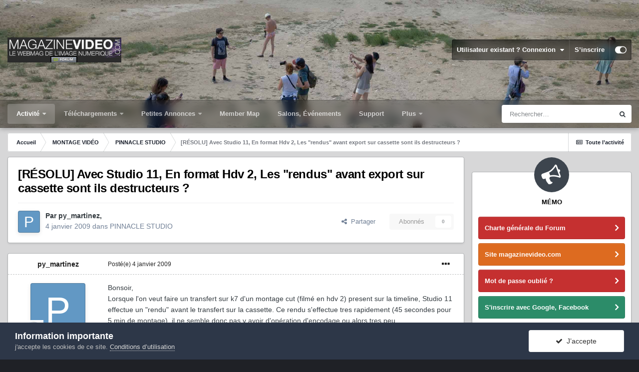

--- FILE ---
content_type: text/html;charset=UTF-8
request_url: https://forum.magazinevideo.com/topic/16404-r%C3%A9solu-avec-studio-11-en-format-hdv-2-les-rendus-avant-export-sur-cassette-sont-ils-destructeurs/
body_size: 28611
content:
<!DOCTYPE html>
<html id="focus" lang="fr-FR" dir="ltr" 
data-focus-guest
data-focus-group-id='2'
data-focus-theme-id='33'

data-focus-navigation='dropdown'




data-focus-picker='scroll'

data-focus-scheme='light'

data-focus-cookie='33'

data-focus-userlinks='border'
data-focus-post='margin'
data-focus-post-header='border-v'
data-focus-post-controls='transparent buttons'
data-focus-blocks='pages sectiontitle'
data-focus-ui=" transparent-ficon guest-alert" data-globaltemplate='4.6.11'>
	<head>
		<meta charset="utf-8">
		<title>[RÉSOLU] Avec Studio 11, En format Hdv 2, Les &quot;rendus&quot; avant export sur cassette sont ils destructeurs ? - PINNACLE STUDIO - LES FORUMS DE MAGAZINEVIDEO</title>
		
			<!-- Google tag (gtag.js) -->
<script async src="https://www.googletagmanager.com/gtag/js?id=G-7LK9V40BPH"></script>
<script>
  window.dataLayer = window.dataLayer || [];
  function gtag(){dataLayer.push(arguments);}
  gtag('js', new Date());

  gtag('config', 'G-7LK9V40BPH');
</script>
		
		
		
		

	<meta name="viewport" content="width=device-width, initial-scale=1">


	
	
		<meta property="og:image" content="https://forum.magazinevideo.com/uploads/monthly_2022_05/MV.gif.126982beb95437f1907f80539aff4b72.gif">
	


	<meta name="twitter:card" content="summary_large_image" />



	
		
			
				<meta property="og:title" content="[RÉSOLU] Avec Studio 11, En format Hdv 2, Les &quot;rendus&quot; avant export sur cassette sont ils destructeurs ?">
			
		
	

	
		
			
				<meta property="og:type" content="website">
			
		
	

	
		
			
				<meta property="og:url" content="https://forum.magazinevideo.com/topic/16404-r%C3%A9solu-avec-studio-11-en-format-hdv-2-les-rendus-avant-export-sur-cassette-sont-ils-destructeurs/">
			
		
	

	
		
			
				<meta name="description" content="Bonsoir, Lorsque l&#039;on veut faire un transfert sur k7 d&#039;un montage cut (filmé en hdv 2) present sur la timeline, Studio 11 effectue un &quot;rendu&quot; avant le transfert sur la cassette. Ce rendu s&#039;effectue tres rapidement (45 secondes pour 5 min de montage), il ne semble donc pas y avoir d&#039;opération d&#039;en...">
			
		
	

	
		
			
				<meta property="og:description" content="Bonsoir, Lorsque l&#039;on veut faire un transfert sur k7 d&#039;un montage cut (filmé en hdv 2) present sur la timeline, Studio 11 effectue un &quot;rendu&quot; avant le transfert sur la cassette. Ce rendu s&#039;effectue tres rapidement (45 secondes pour 5 min de montage), il ne semble donc pas y avoir d&#039;opération d&#039;en...">
			
		
	

	
		
			
				<meta property="og:updated_time" content="2009-01-05T18:48:31Z">
			
		
	

	
		
			
				<meta property="og:site_name" content="LES FORUMS DE MAGAZINEVIDEO">
			
		
	

	
		
			
				<meta property="og:locale" content="fr_FR">
			
		
	


	
		<link rel="canonical" href="https://forum.magazinevideo.com/topic/16404-r%C3%A9solu-avec-studio-11-en-format-hdv-2-les-rendus-avant-export-sur-cassette-sont-ils-destructeurs/" />
	




<link rel="manifest" href="https://forum.magazinevideo.com/manifest.webmanifest/">
<meta name="msapplication-config" content="https://forum.magazinevideo.com/browserconfig.xml/">
<meta name="msapplication-starturl" content="/">
<meta name="application-name" content="LES FORUMS DE MAGAZINEVIDEO">
<meta name="apple-mobile-web-app-title" content="LES FORUMS DE MAGAZINEVIDEO">

	<meta name="theme-color" content="#1e324a">






	

	
		
			<link rel="icon" sizes="512x512" href="https://forum.magazinevideo.com/uploads/monthly_2022_05/android-chrome-36x36.png">
		
	

	
		
			<link rel="icon" sizes="512x512" href="https://forum.magazinevideo.com/uploads/monthly_2022_05/android-chrome-48x48.png">
		
	

	
		
			<link rel="icon" sizes="512x512" href="https://forum.magazinevideo.com/uploads/monthly_2022_05/android-chrome-72x72.png">
		
	

	
		
			<link rel="icon" sizes="512x512" href="https://forum.magazinevideo.com/uploads/monthly_2022_05/android-chrome-96x96.png">
		
	

	
		
			<link rel="icon" sizes="512x512" href="https://forum.magazinevideo.com/uploads/monthly_2022_05/android-chrome-144x144.png">
		
	

	
		
			<link rel="icon" sizes="512x512" href="https://forum.magazinevideo.com/uploads/monthly_2022_05/android-chrome-192x192.png">
		
	

	
		
			<link rel="icon" sizes="512x512" href="https://forum.magazinevideo.com/uploads/monthly_2022_05/android-chrome-256x256.png">
		
	

	
		
			<link rel="icon" sizes="512x512" href="https://forum.magazinevideo.com/uploads/monthly_2022_05/android-chrome-384x384.png">
		
	

	
		
			<link rel="icon" sizes="512x512" href="https://forum.magazinevideo.com/uploads/monthly_2022_05/android-chrome-512x512.png">
		
	

	
		
			<meta name="msapplication-square70x70logo" content="https://forum.magazinevideo.com/uploads/monthly_2022_05/msapplication-square70x70logo.png"/>
		
	

	
		
			<meta name="msapplication-TileImage" content="https://forum.magazinevideo.com/uploads/monthly_2022_05/msapplication-TileImage.png"/>
		
	

	
		
			<meta name="msapplication-square150x150logo" content="https://forum.magazinevideo.com/uploads/monthly_2022_05/msapplication-square150x150logo.png"/>
		
	

	
		
			<meta name="msapplication-wide310x150logo" content="https://forum.magazinevideo.com/uploads/monthly_2022_05/msapplication-wide310x150logo.png"/>
		
	

	
		
			<meta name="msapplication-square310x310logo" content="https://forum.magazinevideo.com/uploads/monthly_2022_05/msapplication-square310x310logo.png"/>
		
	

	
		
			
				<link rel="apple-touch-icon" href="https://forum.magazinevideo.com/uploads/monthly_2022_05/apple-touch-icon-57x57.png">
			
		
	

	
		
			
				<link rel="apple-touch-icon" sizes="512x512" href="https://forum.magazinevideo.com/uploads/monthly_2022_05/apple-touch-icon-60x60.png">
			
		
	

	
		
			
				<link rel="apple-touch-icon" sizes="512x512" href="https://forum.magazinevideo.com/uploads/monthly_2022_05/apple-touch-icon-72x72.png">
			
		
	

	
		
			
				<link rel="apple-touch-icon" sizes="512x512" href="https://forum.magazinevideo.com/uploads/monthly_2022_05/apple-touch-icon-76x76.png">
			
		
	

	
		
			
				<link rel="apple-touch-icon" sizes="512x512" href="https://forum.magazinevideo.com/uploads/monthly_2022_05/apple-touch-icon-114x114.png">
			
		
	

	
		
			
				<link rel="apple-touch-icon" sizes="512x512" href="https://forum.magazinevideo.com/uploads/monthly_2022_05/apple-touch-icon-120x120.png">
			
		
	

	
		
			
				<link rel="apple-touch-icon" sizes="512x512" href="https://forum.magazinevideo.com/uploads/monthly_2022_05/apple-touch-icon-144x144.png">
			
		
	

	
		
			
				<link rel="apple-touch-icon" sizes="512x512" href="https://forum.magazinevideo.com/uploads/monthly_2022_05/apple-touch-icon-152x152.png">
			
		
	

	
		
			
				<link rel="apple-touch-icon" sizes="512x512" href="https://forum.magazinevideo.com/uploads/monthly_2022_05/apple-touch-icon-180x180.png">
			
		
	





<link rel="preload" href="//forum.magazinevideo.com/applications/core/interface/font/fontawesome-webfont.woff2?v=4.7.0" as="font" crossorigin="anonymous">
		




	<link rel='stylesheet' href='https://forum.magazinevideo.com/uploads/css_built_33/341e4a57816af3ba440d891ca87450ff_framework.css?v=5e057d30fd1731247991' media='all'>

	<link rel='stylesheet' href='https://forum.magazinevideo.com/uploads/css_built_33/05e81b71abe4f22d6eb8d1a929494829_responsive.css?v=5e057d30fd1731247991' media='all'>

	<link rel='stylesheet' href='https://forum.magazinevideo.com/uploads/css_built_33/20446cf2d164adcc029377cb04d43d17_flags.css?v=5e057d30fd1731247991' media='all'>

	<link rel='stylesheet' href='https://forum.magazinevideo.com/uploads/css_built_33/90eb5adf50a8c640f633d47fd7eb1778_core.css?v=5e057d30fd1731247991' media='all'>

	<link rel='stylesheet' href='https://forum.magazinevideo.com/uploads/css_built_33/5a0da001ccc2200dc5625c3f3934497d_core_responsive.css?v=5e057d30fd1731247991' media='all'>

	<link rel='stylesheet' href='https://forum.magazinevideo.com/uploads/css_built_33/62e269ced0fdab7e30e026f1d30ae516_forums.css?v=5e057d30fd1731247991' media='all'>

	<link rel='stylesheet' href='https://forum.magazinevideo.com/uploads/css_built_33/76e62c573090645fb99a15a363d8620e_forums_responsive.css?v=5e057d30fd1731247991' media='all'>

	<link rel='stylesheet' href='https://forum.magazinevideo.com/uploads/css_built_33/ebdea0c6a7dab6d37900b9190d3ac77b_topics.css?v=5e057d30fd1731247991' media='all'>





<link rel='stylesheet' href='https://forum.magazinevideo.com/uploads/css_built_33/258adbb6e4f3e83cd3b355f84e3fa002_custom.css?v=5e057d30fd1731247991' media='all'>




		
<script type='text/javascript'>
var focusHtml = document.getElementById('focus');
var cookieId = focusHtml.getAttribute('data-focus-cookie');

//	['setting-name', enabled-by-default, has-toggle]
var focusSettings = [
	
 ['sticky-header', 1, 1],
	['mobile-footer', 1, 1],
	['fluid', 0, 1],
	['larger-font-size', 0, 1],
	['sticky-author-panel', 0, 1],
	['sticky-sidebar', 0, 1],
	['flip-sidebar', 0, 1],
	
	
]; 
for(var i = 0; i < focusSettings.length; i++) {
	var settingName = focusSettings[i][0];
	var isDefault = focusSettings[i][1];
	var allowToggle = focusSettings[i][2];
	if(allowToggle){
		var choice = localStorage.getItem(settingName);
		if( (choice === '1') || (!choice && (isDefault)) ){
			focusHtml.classList.add('enable--' + settingName + '');
		}
	} else if(isDefault){
		focusHtml.classList.add('enable--' + settingName + '');
	}
}


	
		// Background Picker is disabled for your group
		focusHtml.setAttribute('data-focus-bg', '5');
	

</script>

 
		
		
		

	
	<link rel='shortcut icon' href='https://forum.magazinevideo.com/uploads/monthly_2020_11/favicon.ico' type="image/x-icon">

		
 
	</head>
	<body class='ipsApp ipsApp_front ipsJS_none ipsClearfix' data-controller='core.front.core.app' data-message="" data-pageApp='forums' data-pageLocation='front' data-pageModule='forums' data-pageController='topic' data-pageID='16404' >
		
		<a href='#ipsLayout_mainArea' class='ipsHide' title='Aller au contenu principal de cette page' accesskey='m'>Aller au contenu</a>
			
<div class='focus-mobile-search'>
	<div class='focus-mobile-search__close' data-class='display--focus-mobile-search'><i class="fa fa-times" aria-hidden="true"></i></div>
</div>
			<div class='background-overlay'>
      			<div class='header-wrap focus-sticky-header'>
                  	
<ul id='elMobileNav' class='ipsResponsive_hideDesktop' data-controller='core.front.core.mobileNav'>
	
		
			
			
				
				
			
				
					<li id='elMobileBreadcrumb'>
						<a href='https://forum.magazinevideo.com/forum/49-pinnacle-studio/'>
							<span>PINNACLE STUDIO</span>
						</a>
					</li>
				
				
			
				
				
			
		
	
  
	<li class='elMobileNav__home'>
		<a href='https://forum.magazinevideo.com/'><i class="fa fa-home" aria-hidden="true"></i></a>
	</li>
	
	
	<li >
		<a data-action="defaultStream" href='https://forum.magazinevideo.com/discover/'><i class="fa fa-newspaper-o" aria-hidden="true"></i></a>
	</li>

	

	
		<li class='ipsJS_show'>
			<a href='https://forum.magazinevideo.com/search/' data-class='display--focus-mobile-search'><i class='fa fa-search'></i></a>
		</li>
	

	
<li data-focus-editor>
	<a href='#'>
		<i class='fa fa-toggle-on'></i>
	</a>
</li>
<li data-focus-toggle-theme>
	<a href='#'>
		<i class='fa'></i>
	</a>
</li>
  	
	<li data-ipsDrawer data-ipsDrawer-drawerElem='#elMobileDrawer'>
		<a href='#'>
			
			
				
			
			
			
			<i class='fa fa-navicon'></i>
		</a>
	</li>
</ul>
					<div id='ipsLayout_header'>
						<header class='focus-header'>
							<div class='ipsLayout_container'>
								<div class='focus-header-align'>
									
<a class='focus-logo' href='https://forum.magazinevideo.com/' accesskey='1'>
	
		
		<span class='focus-logo__image'>
			<img src="https://forum.magazinevideo.com/uploads/monthly_2022_04/logo-magazinevideo-forum.jpg.d4a9b13975cba596c2d5b40a37e92a8d.jpg" alt='LES FORUMS DE MAGAZINEVIDEO'>
		</span>
		
			<!-- <span class='focus-logo__text'>
				<span class='focus-logo__name'>LES FORUMS DE MAGAZINEVIDEO</span>
				<span class='focus-logo__slogan'>LES FORUMS DE MAGAZINEVIDEO</span>
			</span> -->
		
	
</a>
									
										<div class='focus-user'>

	<ul id="elUserNav" class="ipsList_inline cSignedOut ipsResponsive_showDesktop">
		
	


	<li class='cUserNav_icon ipsHide' id='elCart_container'></li>
	<li class='elUserNav_sep ipsHide' id='elCart_sep'></li>

<li id="elSignInLink">
			<a href="https://forum.magazinevideo.com/login/" data-ipsmenu-closeonclick="false" data-ipsmenu id="elUserSignIn">
				Utilisateur existant ? Connexion  <i class="fa fa-caret-down"></i>
			</a>
			
<div id='elUserSignIn_menu' class='ipsMenu ipsMenu_auto ipsHide'>
	<form accept-charset='utf-8' method='post' action='https://forum.magazinevideo.com/login/'>
		<input type="hidden" name="csrfKey" value="4a1472b815787fc100a05c79e51e54bb">
		<input type="hidden" name="ref" value="aHR0cHM6Ly9mb3J1bS5tYWdhemluZXZpZGVvLmNvbS90b3BpYy8xNjQwNC1yJUMzJUE5c29sdS1hdmVjLXN0dWRpby0xMS1lbi1mb3JtYXQtaGR2LTItbGVzLXJlbmR1cy1hdmFudC1leHBvcnQtc3VyLWNhc3NldHRlLXNvbnQtaWxzLWRlc3RydWN0ZXVycy8=">
		<div data-role="loginForm">
			
			
			
				<div class='ipsColumns ipsColumns_noSpacing'>
					<div class='ipsColumn ipsColumn_wide' id='elUserSignIn_internal'>
						
<div class="ipsPad ipsForm ipsForm_vertical">
	<h4 class="ipsType_sectionHead">Connexion</h4>
	<br><br>
	<ul class='ipsList_reset'>
		<li class="ipsFieldRow ipsFieldRow_noLabel ipsFieldRow_fullWidth">
			
			
				<input type="text" placeholder="Pseudo" name="auth" autocomplete="username">
			
		</li>
		<li class="ipsFieldRow ipsFieldRow_noLabel ipsFieldRow_fullWidth">
			<input type="password" placeholder="Mot de passe" name="password" autocomplete="current-password">
		</li>
		<li class="ipsFieldRow ipsFieldRow_checkbox ipsClearfix">
			<span class="ipsCustomInput">
				<input type="checkbox" name="remember_me" id="remember_me_checkbox" value="1" checked aria-checked="true">
				<span></span>
			</span>
			<div class="ipsFieldRow_content">
				<label class="ipsFieldRow_label" for="remember_me_checkbox">Se souvenir de moi</label>
				<span class="ipsFieldRow_desc">Non recommandé sur les ordinateurs partagés</span>
			</div>
		</li>
		<li class="ipsFieldRow ipsFieldRow_fullWidth">
			<button type="submit" name="_processLogin" value="usernamepassword" class="ipsButton ipsButton_primary ipsButton_small" id="elSignIn_submit">Connexion</button>
			
				<p class="ipsType_right ipsType_small">
					
						<a href='https://forum.magazinevideo.com/lostpassword/' data-ipsDialog data-ipsDialog-title='Mot de passe oublié ?'>
					
					Mot de passe oublié ?</a>
				</p>
			
		</li>
	</ul>
</div>
					</div>
					<div class='ipsColumn ipsColumn_wide'>
						<div class='ipsPadding' id='elUserSignIn_external'>
							<div class='ipsAreaBackground_light ipsPadding:half'>
								
								
									<div class='ipsType_center ipsMargin_top:half'>
										

<button type="submit" name="_processLogin" value="3" class='ipsButton ipsButton_verySmall ipsButton_fullWidth ipsSocial ipsSocial_google' style="background-color: #4285F4">
	
		<span class='ipsSocial_icon'>
			
				<i class='fa fa-google'></i>
			
		</span>
		<span class='ipsSocial_text'>Se connecter avec Google</span>
	
</button>
									</div>
								
							</div>
						</div>
					</div>
				</div>
			
		</div>
	</form>
</div>
		</li>
		
			<li>
				
					<a href="https://forum.magazinevideo.com/register/" data-ipsdialog data-ipsdialog-size="narrow" data-ipsdialog-title="S’inscrire"  id="elRegisterButton">S’inscrire</a>
				
			</li>
		
		
<li class='elUserNav_sep'></li>
<li class='cUserNav_icon ipsJS_show' data-focus-editor>
	<a href='#' data-ipsTooltip>
		<i class='fa fa-toggle-on'></i>
	</a>
</li>
<li class='cUserNav_icon ipsJS_show' data-focus-toggle-theme>
	<a href='#' data-ipsTooltip>
		<i class='fa'></i>
	</a>
</li>

 
	</ul>
</div>
									
								</div>
							</div>
						</header>
						<div class='focus-nav-bar'>
							<div class='nav-bar-blur'>
								<div class='nav-bar-image'></div>
							</div>
							<div class='secondary-header-align ipsLayout_container ipsFlex ipsFlex-jc:between ipsFlex-ai:center'>
								<div class='focus-nav'>

	<nav  class=' ipsResponsive_showDesktop'>
		<div class='ipsNavBar_primary ipsNavBar_primary--loading ipsLayout_container '>
			<ul data-role="primaryNavBar" class='ipsClearfix'>
				


	
	

	
		
		
			
		
		<li class='ipsNavBar_active' data-active id='elNavSecondary_1' data-role="navBarItem" data-navApp="core" data-navExt="Menu">
			
			
				<a href="#" id="elNavigation_1" data-ipsMenu data-ipsMenu-appendTo='#elNavSecondary_1' data-ipsMenu-activeClass='ipsNavActive_menu' data-navItem-id="1" data-navDefault>
					Activité <i class="fa fa-caret-down"></i><span class='ipsNavBar_active__identifier'></span>
				</a>
				<ul id="elNavigation_1_menu" class="ipsMenu ipsMenu_auto ipsHide">
					

	
		
			<li class='ipsMenu_item' >
				<a href='https://forum.magazinevideo.com/discover/' >
					Toute l’activité
				</a>
			</li>
		
	

	

	
		
			<li class='ipsMenu_item' >
				<a href='https://forum.magazinevideo.com' >
					Forums
				</a>
			</li>
		
	

	
		
			<li class='ipsMenu_item' >
				<a href='https://forum.magazinevideo.com/forum/98-chartes-du-forum-et-cgv/' >
					Règles
				</a>
			</li>
		
	

	
		
			<li class='ipsMenu_item' >
				<a href='https://forum.magazinevideo.com/search/' >
					Rechercher
				</a>
			</li>
		
	

				</ul>
			
			
		</li>
	
	

	
		
		
		<li  id='elNavSecondary_12' data-role="navBarItem" data-navApp="core" data-navExt="Menu">
			
			
				<a href="#" id="elNavigation_12" data-ipsMenu data-ipsMenu-appendTo='#elNavSecondary_12' data-ipsMenu-activeClass='ipsNavActive_menu' data-navItem-id="12" >
					Téléchargements <i class="fa fa-caret-down"></i><span class='ipsNavBar_active__identifier'></span>
				</a>
				<ul id="elNavigation_12_menu" class="ipsMenu ipsMenu_auto ipsHide">
					

	
		
			<li class='ipsMenu_item' >
				<a href='https://forum.magazinevideo.com/files/category/2-fichiers-tests-cam%C3%A9ras-drones/' >
					Fichiers natifs caméras
				</a>
			</li>
		
	

	
		
			<li class='ipsMenu_item' >
				<a href='https://forum.magazinevideo.com/files/category/4-fichiers-tests-apn/' >
					Fichiers natifs appareils photo
				</a>
			</li>
		
	

	
		
			<li class='ipsMenu_item' >
				<a href='https://forum.magazinevideo.com/files/category/7-fichiers-tests-stabilisateurs-et-drones/' >
					Fichiers natifs drones et Gimbals
				</a>
			</li>
		
	

	
		
			<li class='ipsMenu_item' >
				<a href='https://forum.magazinevideo.com/files/category/9-fichiers-tests-natifs-smartphones/' >
					Fichiers natifs smartphones
				</a>
			</li>
		
	

	
		
			<li class='ipsMenu_item' >
				<a href='https://forum.magazinevideo.com/files/category/6-fichiers-tests-des-utilisateurs/' >
					Fichiers-tests des utilisateurs
				</a>
			</li>
		
	

	
		
			<li class='ipsMenu_item' >
				<a href='https://forum.magazinevideo.com/files/category/3-tutoriels/' >
					Tutoriels
				</a>
			</li>
		
	

	
		
			<li class='ipsMenu_item' >
				<a href='https://forum.magazinevideo.com/files/category/5-dossier-de-presse/' >
					Divers
				</a>
			</li>
		
	

	
		
			<li class='ipsMenu_item' >
				<a href='https://forum.magazinevideo.com/files/category/1-notices-manuels/' >
					Notices - Manuels
				</a>
			</li>
		
	

	
		
			<li class='ipsMenu_item' >
				<a href='https://forum.magazinevideo.com/files/category/8-pdf-des-articles-tests/' >
					PDF des articles / Tests
				</a>
			</li>
		
	

				</ul>
			
			
		</li>
	
	

	
		
		
		<li  id='elNavSecondary_63' data-role="navBarItem" data-navApp="classifieds" data-navExt="classifieds">
			
			
				<a href="https://forum.magazinevideo.com/classifieds/"  data-navItem-id="63" >
					Petites Annonces<span class='ipsNavBar_active__identifier'></span>
				</a>
			
			
				<ul class='ipsNavBar_secondary ipsHide' data-role='secondaryNavBar'>
					


	
		
		
		<li  id='elNavSecondary_68' data-role="navBarItem" data-navApp="core" data-navExt="CustomItem">
			
			
				<a href="https://forum.magazinevideo.com/classifieds/"  data-navItem-id="68" >
					Petites annonces générales<span class='ipsNavBar_active__identifier'></span>
				</a>
			
			
		</li>
	
	

	
	

					<li class='ipsHide' id='elNavigationMore_63' data-role='navMore'>
						<a href='#' data-ipsMenu data-ipsMenu-appendTo='#elNavigationMore_63' id='elNavigationMore_63_dropdown'>Plus <i class='fa fa-caret-down'></i></a>
						<ul class='ipsHide ipsMenu ipsMenu_auto' id='elNavigationMore_63_dropdown_menu' data-role='moreDropdown'></ul>
					</li>
				</ul>
			
		</li>
	
	

	
		
		
		<li  id='elNavSecondary_22' data-role="navBarItem" data-navApp="membermap" data-navExt="membermap">
			
			
				<a href="https://forum.magazinevideo.com/membermap/"  data-navItem-id="22" >
					Member Map<span class='ipsNavBar_active__identifier'></span>
				</a>
			
			
		</li>
	
	

	
		
		
		<li  id='elNavSecondary_73' data-role="navBarItem" data-navApp="core" data-navExt="CustomItem">
			
			
				<a href="https://forum.magazinevideo.com/calendar/"  data-navItem-id="73" >
					Salons, Événements<span class='ipsNavBar_active__identifier'></span>
				</a>
			
			
		</li>
	
	

	
		
		
		<li  id='elNavSecondary_70' data-role="navBarItem" data-navApp="nexus" data-navExt="Support">
			
			
				<a href="https://forum.magazinevideo.com/support/"  data-navItem-id="70" >
					Support<span class='ipsNavBar_active__identifier'></span>
				</a>
			
			
		</li>
	
	

	
		
		
		<li  id='elNavSecondary_23' data-role="navBarItem" data-navApp="core" data-navExt="CustomItem">
			
			
				<a href="https://www.magazinevideo.com"  data-navItem-id="23" >
					Site magazinevideo.com<span class='ipsNavBar_active__identifier'></span>
				</a>
			
			
				<ul class='ipsNavBar_secondary ipsHide' data-role='secondaryNavBar'>
					


	
		
		
		<li  id='elNavSecondary_24' data-role="navBarItem" data-navApp="core" data-navExt="CustomItem">
			
			
				<a href="http://www.magazinevideo.com"  data-navItem-id="24" >
					Accueil site<span class='ipsNavBar_active__identifier'></span>
				</a>
			
			
		</li>
	
	

	
		
		
		<li  id='elNavSecondary_25' data-role="navBarItem" data-navApp="core" data-navExt="CustomItem">
			
			
				<a href="http://www.magazinevideo.com/camescopes/11.htm"  data-navItem-id="25" >
					Tests caméras<span class='ipsNavBar_active__identifier'></span>
				</a>
			
			
		</li>
	
	

	
		
		
		<li  id='elNavSecondary_26' data-role="navBarItem" data-navApp="core" data-navExt="CustomItem">
			
			
				<a href="http://www.magazinevideo.com/tests-d-apn/30.htm"  data-navItem-id="26" >
					Tests appareils photo<span class='ipsNavBar_active__identifier'></span>
				</a>
			
			
		</li>
	
	

	
		
		
		<li  id='elNavSecondary_27' data-role="navBarItem" data-navApp="core" data-navExt="CustomItem">
			
			
				<a href="http://www.magazinevideo.com/comparatif-camescope.php"  data-navItem-id="27" >
					Comparatif caméras<span class='ipsNavBar_active__identifier'></span>
				</a>
			
			
		</li>
	
	

	
		
		
		<li  id='elNavSecondary_28' data-role="navBarItem" data-navApp="core" data-navExt="CustomItem">
			
			
				<a href="http://www.magazinevideo.com/comparatif-apn.php"  data-navItem-id="28" >
					Comparatif Photo<span class='ipsNavBar_active__identifier'></span>
				</a>
			
			
		</li>
	
	

	
		
		
		<li  id='elNavSecondary_29' data-role="navBarItem" data-navApp="core" data-navExt="CustomItem">
			
			
				<a href="http://www.magazinevideo.com/technique-video/57.htm"  data-navItem-id="29" >
					Technique vidéo<span class='ipsNavBar_active__identifier'></span>
				</a>
			
			
		</li>
	
	

	
		
		
		<li  id='elNavSecondary_30' data-role="navBarItem" data-navApp="core" data-navExt="CustomItem">
			
			
				<a href="http://www.magazinevideo.com/enquetes/157.htm"  data-navItem-id="30" >
					Enquêtes<span class='ipsNavBar_active__identifier'></span>
				</a>
			
			
		</li>
	
	

	
		
		
		<li  id='elNavSecondary_31' data-role="navBarItem" data-navApp="core" data-navExt="CustomItem">
			
			
				<a href="http://www.magazinevideo.com/accessoires-et-multimedia/75.htm"  data-navItem-id="31" >
					Accessoires<span class='ipsNavBar_active__identifier'></span>
				</a>
			
			
		</li>
	
	

	
		
		
		<li  id='elNavSecondary_32' data-role="navBarItem" data-navApp="core" data-navExt="CustomItem">
			
			
				<a href="http://www.magazinevideo.com/tests-de-logiciels-de-montage/100.htm"  data-navItem-id="32" >
					Logiciels de montage<span class='ipsNavBar_active__identifier'></span>
				</a>
			
			
		</li>
	
	

	
		
		
		<li  id='elNavSecondary_38' data-role="navBarItem" data-navApp="core" data-navExt="CustomItem">
			
			
				<a href="https://www.magazinevideo.com/premium-creation-compte.php"  data-navItem-id="38" >
					Créer un compte Premium<span class='ipsNavBar_active__identifier'></span>
				</a>
			
			
		</li>
	
	

	
		
		
		<li  id='elNavSecondary_39' data-role="navBarItem" data-navApp="core" data-navExt="CustomItem">
			
			
				<a href="https://www.magazinevideo.com/premium-formules.php"  data-navItem-id="39" >
					Formules Premium<span class='ipsNavBar_active__identifier'></span>
				</a>
			
			
		</li>
	
	

					<li class='ipsHide' id='elNavigationMore_23' data-role='navMore'>
						<a href='#' data-ipsMenu data-ipsMenu-appendTo='#elNavigationMore_23' id='elNavigationMore_23_dropdown'>Plus <i class='fa fa-caret-down'></i></a>
						<ul class='ipsHide ipsMenu ipsMenu_auto' id='elNavigationMore_23_dropdown_menu' data-role='moreDropdown'></ul>
					</li>
				</ul>
			
		</li>
	
	

	
		
		
		<li  id='elNavSecondary_72' data-role="navBarItem" data-navApp="calendar" data-navExt="Calendar">
			
			
				<a href="https://forum.magazinevideo.com/calendar/"  data-navItem-id="72" >
					Festivals et Salons<span class='ipsNavBar_active__identifier'></span>
				</a>
			
			
		</li>
	
	

				
				<li class="focus-nav__more focus-nav__more--hidden">
					<a href="#"> Plus <span class='ipsNavBar_active__identifier'></span></a>
					<ul class='ipsNavBar_secondary'></ul>
				</li>
				
			</ul>
			

	<div id="elSearchWrapper">
		<div id='elSearch' class='' data-controller='core.front.core.quickSearch'>
			<form accept-charset='utf-8' action='//forum.magazinevideo.com/search/?do=quicksearch' method='post'>
				<input type='search' id='elSearchField' placeholder='Rechercher…' name='q' autocomplete='off' aria-label='Rechercher'>
				<button class='cSearchSubmit' type="submit" aria-label='Rechercher'><i class="fa fa-search"></i></button>
				<div id="elSearchExpanded">
					<div class="ipsMenu_title">
						Rechercher dans
					</div>
					<ul class="ipsSideMenu_list ipsSideMenu_withRadios ipsSideMenu_small" data-ipsSideMenu data-ipsSideMenu-type="radio" data-ipsSideMenu-responsive="false" data-role="searchContexts">
						<li>
							<span class='ipsSideMenu_item ipsSideMenu_itemActive' data-ipsMenuValue='all'>
								<input type="radio" name="type" value="all" checked id="elQuickSearchRadio_type_all">
								<label for='elQuickSearchRadio_type_all' id='elQuickSearchRadio_type_all_label'>N’importe où</label>
							</span>
						</li>
						
						
							<li>
								<span class='ipsSideMenu_item' data-ipsMenuValue='forums_topic'>
									<input type="radio" name="type" value="forums_topic" id="elQuickSearchRadio_type_forums_topic">
									<label for='elQuickSearchRadio_type_forums_topic' id='elQuickSearchRadio_type_forums_topic_label'>Sujets</label>
								</span>
							</li>
						
						
							
								<li>
									<span class='ipsSideMenu_item' data-ipsMenuValue='contextual_{&quot;type&quot;:&quot;forums_topic&quot;,&quot;nodes&quot;:49}'>
										<input type="radio" name="type" value='contextual_{&quot;type&quot;:&quot;forums_topic&quot;,&quot;nodes&quot;:49}' id='elQuickSearchRadio_type_contextual_9274ba8eeb1ad156daf6c79c387c7940'>
										<label for='elQuickSearchRadio_type_contextual_9274ba8eeb1ad156daf6c79c387c7940' id='elQuickSearchRadio_type_contextual_9274ba8eeb1ad156daf6c79c387c7940_label'>Ce forum</label>
									</span>
								</li>
							
								<li>
									<span class='ipsSideMenu_item' data-ipsMenuValue='contextual_{&quot;type&quot;:&quot;forums_topic&quot;,&quot;item&quot;:16404}'>
										<input type="radio" name="type" value='contextual_{&quot;type&quot;:&quot;forums_topic&quot;,&quot;item&quot;:16404}' id='elQuickSearchRadio_type_contextual_cd2bbf3b1b9268c2fdb143b475f6a0af'>
										<label for='elQuickSearchRadio_type_contextual_cd2bbf3b1b9268c2fdb143b475f6a0af' id='elQuickSearchRadio_type_contextual_cd2bbf3b1b9268c2fdb143b475f6a0af_label'>Ce sujet</label>
									</span>
								</li>
							
						
						<li data-role="showMoreSearchContexts">
							<span class='ipsSideMenu_item' data-action="showMoreSearchContexts" data-exclude="forums_topic">
								Plus d’options…
							</span>
						</li>
					</ul>
					<div class="ipsMenu_title">
						Rechercher les résultats qui contiennent…
					</div>
					<ul class='ipsSideMenu_list ipsSideMenu_withRadios ipsSideMenu_small ipsType_normal' role="radiogroup" data-ipsSideMenu data-ipsSideMenu-type="radio" data-ipsSideMenu-responsive="false" data-filterType='andOr'>
						
							<li>
								<span class='ipsSideMenu_item ipsSideMenu_itemActive' data-ipsMenuValue='and'>
									<input type="radio" name="search_and_or" value="and" checked id="elRadio_andOr_and">
									<label for='elRadio_andOr_and' id='elField_andOr_label_and'><em>Tous</em> les termes de ma recherche</label>
								</span>
							</li>
						
							<li>
								<span class='ipsSideMenu_item ' data-ipsMenuValue='or'>
									<input type="radio" name="search_and_or" value="or"  id="elRadio_andOr_or">
									<label for='elRadio_andOr_or' id='elField_andOr_label_or'><em>N’importe</em> quel terme de ma recherche</label>
								</span>
							</li>
						
					</ul>
					<div class="ipsMenu_title">
						Rechercher les résultats dans…
					</div>
					<ul class='ipsSideMenu_list ipsSideMenu_withRadios ipsSideMenu_small ipsType_normal' role="radiogroup" data-ipsSideMenu data-ipsSideMenu-type="radio" data-ipsSideMenu-responsive="false" data-filterType='searchIn'>
						<li>
							<span class='ipsSideMenu_item ipsSideMenu_itemActive' data-ipsMenuValue='all'>
								<input type="radio" name="search_in" value="all" checked id="elRadio_searchIn_and">
								<label for='elRadio_searchIn_and' id='elField_searchIn_label_all'>Titres et corps des contenus</label>
							</span>
						</li>
						<li>
							<span class='ipsSideMenu_item' data-ipsMenuValue='titles'>
								<input type="radio" name="search_in" value="titles" id="elRadio_searchIn_titles">
								<label for='elRadio_searchIn_titles' id='elField_searchIn_label_titles'>Titres des contenus uniquement</label>
							</span>
						</li>
					</ul>
				</div>
			</form>
		</div>
	</div>

		</div>
	</nav>
</div>
								
									<div class='focus-search'></div>
								
							</div>
						</div>
					</div>
				</div>
		<main id='ipsLayout_body' class='ipsLayout_container'>
			<div class='focus-content'>
				<div class='focus-content-padding'>
					<div id='ipsLayout_contentArea'>
						<div class='focus-precontent'>
							<div class='focus-breadcrumb'>
								
<nav class='ipsBreadcrumb ipsBreadcrumb_top ipsFaded_withHover'>
	

	<ul class='ipsList_inline ipsPos_right'>
		
		<li >
			<a data-action="defaultStream" class='ipsType_light '  href='https://forum.magazinevideo.com/discover/'><i class="fa fa-newspaper-o" aria-hidden="true"></i> <span>Toute l’activité</span></a>
		</li>
		
	</ul>

	<ul data-role="breadcrumbList">
		<li>
			<a title="Accueil" href='https://forum.magazinevideo.com/'>
				<span>Accueil <i class='fa fa-angle-right'></i></span>
			</a>
		</li>
		
		
			<li>
				
					<a href='https://forum.magazinevideo.com/forum/68-montage-vid%C3%A9o/'>
						<span>MONTAGE VIDÉO <i class='fa fa-angle-right' aria-hidden="true"></i></span>
					</a>
				
			</li>
		
			<li>
				
					<a href='https://forum.magazinevideo.com/forum/49-pinnacle-studio/'>
						<span>PINNACLE STUDIO <i class='fa fa-angle-right' aria-hidden="true"></i></span>
					</a>
				
			</li>
		
			<li>
				
					[RÉSOLU] Avec Studio 11, En format Hdv 2, Les &quot;rendus&quot; avant export sur cassette sont ils destructeurs ?
				
			</li>
		
	</ul>
</nav>
								

							</div>
						</div>
						






						<div id='ipsLayout_contentWrapper'>
							
							<div id='ipsLayout_mainArea'>
								
								
								
								
								

	




								



<div class='ipsPageHeader ipsResponsive_pull ipsBox ipsPadding sm:ipsPadding:half ipsMargin_bottom'>
	
	<div class='ipsFlex ipsFlex-ai:center ipsFlex-fw:wrap ipsGap:4'>
		<div class='ipsFlex-flex:11'>
			<h1 class='ipsType_pageTitle ipsContained_container'>
				

				
				
					<span class='ipsType_break ipsContained'>
						<span>[RÉSOLU] Avec Studio 11, En format Hdv 2, Les &quot;rendus&quot; avant export sur cassette sont ils destructeurs ?</span>
					</span>
				
			</h1>
			
			
		</div>
		
	</div>
	<hr class='ipsHr'>
	<div class='ipsPageHeader__meta ipsFlex ipsFlex-jc:between ipsFlex-ai:center ipsFlex-fw:wrap ipsGap:3'>
		<div class='ipsFlex-flex:11'>
			<div class='ipsPhotoPanel ipsPhotoPanel_mini ipsPhotoPanel_notPhone ipsClearfix'>
				


	<a href="https://forum.magazinevideo.com/profile/8693-py_martinez/" rel="nofollow" data-ipsHover data-ipsHover-width="370" data-ipsHover-target="https://forum.magazinevideo.com/profile/8693-py_martinez/?do=hovercard" class="ipsUserPhoto ipsUserPhoto_mini" title="Aller sur le profil de py_martinez">
		<img src='data:image/svg+xml,%3Csvg%20xmlns%3D%22http%3A%2F%2Fwww.w3.org%2F2000%2Fsvg%22%20viewBox%3D%220%200%201024%201024%22%20style%3D%22background%3A%236298c4%22%3E%3Cg%3E%3Ctext%20text-anchor%3D%22middle%22%20dy%3D%22.35em%22%20x%3D%22512%22%20y%3D%22512%22%20fill%3D%22%23ffffff%22%20font-size%3D%22700%22%20font-family%3D%22-apple-system%2C%20BlinkMacSystemFont%2C%20Roboto%2C%20Helvetica%2C%20Arial%2C%20sans-serif%22%3EP%3C%2Ftext%3E%3C%2Fg%3E%3C%2Fsvg%3E' alt='py_martinez' loading="lazy">
	</a>

				<div>
					<p class='ipsType_reset ipsType_blendLinks'>
						<span class='ipsType_normal'>
						
							<strong>Par 


<a href='https://forum.magazinevideo.com/profile/8693-py_martinez/' rel="nofollow" data-ipsHover data-ipsHover-width='370' data-ipsHover-target='https://forum.magazinevideo.com/profile/8693-py_martinez/?do=hovercard&amp;referrer=https%253A%252F%252Fforum.magazinevideo.com%252Ftopic%252F16404-r%2525C3%2525A9solu-avec-studio-11-en-format-hdv-2-les-rendus-avant-export-sur-cassette-sont-ils-destructeurs%252F' title="Aller sur le profil de py_martinez" class="ipsType_break"><span style='color:#'>py_martinez</span></a>,</strong><br />
							<span class='ipsType_light'><time datetime='2009-01-04T18:37:08Z' title='04/01/2009 18:37 ' data-short='17 a'>4 janvier 2009</time> dans <a href="https://forum.magazinevideo.com/forum/49-pinnacle-studio/">PINNACLE STUDIO</a></span>
						
						</span>
					</p>
				</div>
			</div>
		</div>
		
			<div class='ipsFlex-flex:01 ipsResponsive_hidePhone'>
				<div class='ipsFlex ipsFlex-ai:center ipsFlex-jc:center ipsGap:3 ipsGap_row:0'>
					
						


    <a href='#elShareItem_733452805_menu' id='elShareItem_733452805' data-ipsMenu class='ipsShareButton ipsButton ipsButton_verySmall ipsButton_link ipsButton_link--light'>
        <span><i class='fa fa-share-alt'></i></span> &nbsp;Partager
    </a>

    <div class='ipsPadding ipsMenu ipsMenu_auto ipsHide' id='elShareItem_733452805_menu' data-controller="core.front.core.sharelink">
        <ul class='ipsList_inline'>
            
                <li>
<a href="http://www.linkedin.com/shareArticle?mini=true&amp;url=https%3A%2F%2Fforum.magazinevideo.com%2Ftopic%2F16404-r%25C3%25A9solu-avec-studio-11-en-format-hdv-2-les-rendus-avant-export-sur-cassette-sont-ils-destructeurs%2F&amp;title=%5BR%C3%89SOLU%5D+Avec+Studio+11%2C+En+format+Hdv+2%2C+Les+%22rendus%22+avant+export+sur+cassette+sont+ils+destructeurs+%3F" rel="nofollow noopener" class="cShareLink cShareLink_linkedin" target="_blank" data-role="shareLink" title='Partager sur LinkedIn' data-ipsTooltip>
	<i class="fa fa-linkedin"></i>
</a></li>
            
                <li>
<a href="https://www.facebook.com/sharer/sharer.php?u=https%3A%2F%2Fforum.magazinevideo.com%2Ftopic%2F16404-r%25C3%25A9solu-avec-studio-11-en-format-hdv-2-les-rendus-avant-export-sur-cassette-sont-ils-destructeurs%2F" class="cShareLink cShareLink_facebook" target="_blank" data-role="shareLink" title='Partager sur Facebook' data-ipsTooltip rel='noopener nofollow'>
	<i class="fa fa-facebook"></i>
</a></li>
            
                <li>
<a href="mailto:?subject=%5BR%C3%89SOLU%5D%20Avec%20Studio%2011%2C%20En%20format%20Hdv%202%2C%20Les%20%22rendus%22%20avant%20export%20sur%20cassette%20sont%20ils%20destructeurs%20%3F&body=https%3A%2F%2Fforum.magazinevideo.com%2Ftopic%2F16404-r%25C3%25A9solu-avec-studio-11-en-format-hdv-2-les-rendus-avant-export-sur-cassette-sont-ils-destructeurs%2F" rel='nofollow' class='cShareLink cShareLink_email' title='Partager via courriel' data-ipsTooltip>
	<i class="fa fa-envelope"></i>
</a></li>
            
        </ul>
        
            <hr class='ipsHr'>
            <button class='ipsHide ipsButton ipsButton_verySmall ipsButton_light ipsButton_fullWidth ipsMargin_top:half' data-controller='core.front.core.webshare' data-role='webShare' data-webShareTitle='[RÉSOLU] Avec Studio 11, En format Hdv 2, Les &quot;rendus&quot; avant export sur cassette sont ils destructeurs ?' data-webShareText='[RÉSOLU] Avec Studio 11, En format Hdv 2, Les &quot;rendus&quot; avant export sur cassette sont ils destructeurs ?' data-webShareUrl='https://forum.magazinevideo.com/topic/16404-r%C3%A9solu-avec-studio-11-en-format-hdv-2-les-rendus-avant-export-sur-cassette-sont-ils-destructeurs/'>Plus d'options de partage...</button>
        
    </div>

					
					



					

<div data-followApp='forums' data-followArea='topic' data-followID='16404' data-controller='core.front.core.followButton'>
	

	<a href='https://forum.magazinevideo.com/login/' rel="nofollow" class="ipsFollow ipsPos_middle ipsButton ipsButton_light ipsButton_verySmall ipsButton_disabled" data-role="followButton" data-ipsTooltip title='Connectez-vous pour activer le suivi'>
		<span>Abonnés</span>
		<span class='ipsCommentCount'>0</span>
	</a>

</div>
				</div>
			</div>
					
	</div>
	
	
</div>






<div class='ipsClearfix'>
	<ul class="ipsToolList ipsToolList_horizontal ipsClearfix ipsSpacer_both ipsResponsive_hidePhone">
		
		
		
	</ul>
</div>

<div id='comments' data-controller='core.front.core.commentFeed,forums.front.topic.view, core.front.core.ignoredComments' data-autoPoll data-baseURL='https://forum.magazinevideo.com/topic/16404-r%C3%A9solu-avec-studio-11-en-format-hdv-2-les-rendus-avant-export-sur-cassette-sont-ils-destructeurs/' data-lastPage data-feedID='topic-16404' class='cTopic ipsClear ipsSpacer_top'>
	
			
	

	

<div data-controller='core.front.core.recommendedComments' data-url='https://forum.magazinevideo.com/topic/16404-r%C3%A9solu-avec-studio-11-en-format-hdv-2-les-rendus-avant-export-sur-cassette-sont-ils-destructeurs/?recommended=comments' class='ipsRecommendedComments ipsHide'>
	<div data-role="recommendedComments">
		<h2 class='ipsType_sectionHead ipsType_large ipsType_bold ipsMargin_bottom'>Messages recommandés</h2>
		
	</div>
</div>
	
	<div id="elPostFeed" data-role='commentFeed' data-controller='core.front.core.moderation' >
		<form action="https://forum.magazinevideo.com/topic/16404-r%C3%A9solu-avec-studio-11-en-format-hdv-2-les-rendus-avant-export-sur-cassette-sont-ils-destructeurs/?csrfKey=4a1472b815787fc100a05c79e51e54bb&amp;do=multimodComment" method="post" data-ipsPageAction data-role='moderationTools'>
			
			
				

					

					
					



<a id='comment-74694'></a>
<article  id='elComment_74694' class='cPost ipsBox ipsResponsive_pull  ipsComment  ipsComment_parent ipsClearfix ipsClear ipsColumns ipsColumns_noSpacing ipsColumns_collapsePhone    '>
	

	

	<div class='cAuthorPane_mobile ipsResponsive_showPhone'>
		<div class='cAuthorPane_photo'>
			<div class='cAuthorPane_photoWrap'>
				


	<a href="https://forum.magazinevideo.com/profile/8693-py_martinez/" rel="nofollow" data-ipsHover data-ipsHover-width="370" data-ipsHover-target="https://forum.magazinevideo.com/profile/8693-py_martinez/?do=hovercard" class="ipsUserPhoto ipsUserPhoto_large" title="Aller sur le profil de py_martinez">
		<img src='data:image/svg+xml,%3Csvg%20xmlns%3D%22http%3A%2F%2Fwww.w3.org%2F2000%2Fsvg%22%20viewBox%3D%220%200%201024%201024%22%20style%3D%22background%3A%236298c4%22%3E%3Cg%3E%3Ctext%20text-anchor%3D%22middle%22%20dy%3D%22.35em%22%20x%3D%22512%22%20y%3D%22512%22%20fill%3D%22%23ffffff%22%20font-size%3D%22700%22%20font-family%3D%22-apple-system%2C%20BlinkMacSystemFont%2C%20Roboto%2C%20Helvetica%2C%20Arial%2C%20sans-serif%22%3EP%3C%2Ftext%3E%3C%2Fg%3E%3C%2Fsvg%3E' alt='py_martinez' loading="lazy">
	</a>

				
				
					<a href="https://forum.magazinevideo.com/profile/8693-py_martinez/badges/" rel="nofollow">
						
<img src='https://forum.magazinevideo.com/uploads/monthly_2022_05/images.jpg.6f4414a46a82999be8a31bd6540fe6b2.jpg' loading="lazy" alt="Membre Nouvelle bobine" class="cAuthorPane_badge cAuthorPane_badge--rank ipsOutline ipsOutline:2px" data-ipsTooltip title="Rang: Membre Nouvelle bobine (1/6)">
					</a>
				
			</div>
		</div>
		<div class='cAuthorPane_content'>
			<h3 class='ipsType_sectionHead cAuthorPane_author ipsType_break ipsType_blendLinks ipsFlex ipsFlex-ai:center'>
				


<a href='https://forum.magazinevideo.com/profile/8693-py_martinez/' rel="nofollow" data-ipsHover data-ipsHover-width='370' data-ipsHover-target='https://forum.magazinevideo.com/profile/8693-py_martinez/?do=hovercard&amp;referrer=https%253A%252F%252Fforum.magazinevideo.com%252Ftopic%252F16404-r%2525C3%2525A9solu-avec-studio-11-en-format-hdv-2-les-rendus-avant-export-sur-cassette-sont-ils-destructeurs%252F' title="Aller sur le profil de py_martinez" class="ipsType_break"><span style='color:#'>py_martinez</span></a>
			</h3>
			<div class='ipsType_light ipsType_reset'>
				<a href='https://forum.magazinevideo.com/topic/16404-r%C3%A9solu-avec-studio-11-en-format-hdv-2-les-rendus-avant-export-sur-cassette-sont-ils-destructeurs/?do=findComment&amp;comment=74694' rel="nofollow" class='ipsType_blendLinks'>Posté(e) <time datetime='2009-01-04T18:37:08Z' title='04/01/2009 18:37 ' data-short='17 a'>4 janvier 2009</time></a>
				
			</div>
		</div>
	</div>
	<aside class='ipsComment_author cAuthorPane ipsColumn ipsColumn_medium ipsResponsive_hidePhone'>
		<h3 class='ipsType_sectionHead cAuthorPane_author ipsType_blendLinks ipsType_break'><strong>


<a href='https://forum.magazinevideo.com/profile/8693-py_martinez/' rel="nofollow" data-ipsHover data-ipsHover-width='370' data-ipsHover-target='https://forum.magazinevideo.com/profile/8693-py_martinez/?do=hovercard&amp;referrer=https%253A%252F%252Fforum.magazinevideo.com%252Ftopic%252F16404-r%2525C3%2525A9solu-avec-studio-11-en-format-hdv-2-les-rendus-avant-export-sur-cassette-sont-ils-destructeurs%252F' title="Aller sur le profil de py_martinez" class="ipsType_break">py_martinez</a></strong>
			
		</h3>
		<ul class='cAuthorPane_info ipsList_reset'>
			<li data-role='photo' class='cAuthorPane_photo'>
				<div class='cAuthorPane_photoWrap'>
					


	<a href="https://forum.magazinevideo.com/profile/8693-py_martinez/" rel="nofollow" data-ipsHover data-ipsHover-width="370" data-ipsHover-target="https://forum.magazinevideo.com/profile/8693-py_martinez/?do=hovercard" class="ipsUserPhoto ipsUserPhoto_large" title="Aller sur le profil de py_martinez">
		<img src='data:image/svg+xml,%3Csvg%20xmlns%3D%22http%3A%2F%2Fwww.w3.org%2F2000%2Fsvg%22%20viewBox%3D%220%200%201024%201024%22%20style%3D%22background%3A%236298c4%22%3E%3Cg%3E%3Ctext%20text-anchor%3D%22middle%22%20dy%3D%22.35em%22%20x%3D%22512%22%20y%3D%22512%22%20fill%3D%22%23ffffff%22%20font-size%3D%22700%22%20font-family%3D%22-apple-system%2C%20BlinkMacSystemFont%2C%20Roboto%2C%20Helvetica%2C%20Arial%2C%20sans-serif%22%3EP%3C%2Ftext%3E%3C%2Fg%3E%3C%2Fsvg%3E' alt='py_martinez' loading="lazy">
	</a>

					
					
						
<img src='https://forum.magazinevideo.com/uploads/monthly_2022_05/images.jpg.6f4414a46a82999be8a31bd6540fe6b2.jpg' loading="lazy" alt="Membre Nouvelle bobine" class="cAuthorPane_badge cAuthorPane_badge--rank ipsOutline ipsOutline:2px" data-ipsTooltip title="Rang: Membre Nouvelle bobine (1/6)">
					
				</div>
			</li>
			
				<li data-role='group'><span style='color:#'>Membres</span></li>
				
			
			
				<li data-role='stats' class='ipsMargin_top'>
					<ul class="ipsList_reset ipsType_light ipsFlex ipsFlex-ai:center ipsFlex-jc:center ipsGap_row:2 cAuthorPane_stats">
						<li>
							
								<a href="https://forum.magazinevideo.com/profile/8693-py_martinez/content/" rel="nofollow" title="9 messages " data-ipsTooltip class="ipsType_blendLinks">
							
								<i class="fa fa-comment"></i> 9
							
								</a>
							
						</li>
						
					</ul>
				</li>
			
			
				

			
		</ul>
	</aside>
	<div class='ipsColumn ipsColumn_fluid ipsMargin:none'>
		

<div id="comment-74694_wrap" data-controller="core.front.core.comment" data-commentapp="forums" data-commenttype="forums" data-commentid="74694" data-quotedata="{&quot;userid&quot;:8693,&quot;username&quot;:&quot;py_martinez&quot;,&quot;timestamp&quot;:1231094228,&quot;contentapp&quot;:&quot;forums&quot;,&quot;contenttype&quot;:&quot;forums&quot;,&quot;contentid&quot;:16404,&quot;contentclass&quot;:&quot;forums_Topic&quot;,&quot;contentcommentid&quot;:74694}" class="ipsComment_content ipsType_medium">

	<div class="ipsComment_meta ipsType_light ipsFlex ipsFlex-ai:center ipsFlex-jc:between ipsFlex-fd:row-reverse">
		<div class="ipsType_light ipsType_reset ipsType_blendLinks ipsComment_toolWrap">
			<div class="ipsResponsive_hidePhone ipsComment_badges">
				<ul class="ipsList_reset ipsFlex ipsFlex-jc:end ipsFlex-fw:wrap ipsGap:2 ipsGap_row:1">
					
					
					
					
					
				</ul>
			</div>
			<ul class="ipsList_reset ipsComment_tools">
				<li>
					<a href="#elControls_74694_menu" class="ipsComment_ellipsis" id="elControls_74694" title="Plus d’options…" data-ipsmenu data-ipsmenu-appendto="#comment-74694_wrap"><i class="fa fa-ellipsis-h"></i></a>
					<ul id="elControls_74694_menu" class="ipsMenu ipsMenu_narrow ipsHide">
						
							<li class="ipsMenu_item"><a href="https://forum.magazinevideo.com/topic/16404-r%C3%A9solu-avec-studio-11-en-format-hdv-2-les-rendus-avant-export-sur-cassette-sont-ils-destructeurs/?do=reportComment&amp;comment=74694" data-ipsdialog data-ipsdialog-remotesubmit data-ipsdialog-size="medium" data-ipsdialog-flashmessage="Merci pour votre signalement" data-ipsdialog-title="Signaler ce message"  data-action="reportComment" title="Signaler ce contenu">Signaler</a></li>
						
						
							<li class="ipsMenu_item"><a href="https://forum.magazinevideo.com/topic/16404-r%C3%A9solu-avec-studio-11-en-format-hdv-2-les-rendus-avant-export-sur-cassette-sont-ils-destructeurs/" title="Partager ce message" data-ipsdialog data-ipsdialog-size="narrow" data-ipsdialog-content="#elShareComment_74694_menu" data-ipsdialog-title="Partager ce message" id="elSharePost_74694" data-role="shareComment">Partager</a></li>
						
                        
						
						
						
							
								
							
							
							
							
							
							
						
					
</ul>
				</li>
				
			</ul>
		</div>

		<div class="ipsType_reset ipsResponsive_hidePhone">
			<a href="https://forum.magazinevideo.com/topic/16404-r%C3%A9solu-avec-studio-11-en-format-hdv-2-les-rendus-avant-export-sur-cassette-sont-ils-destructeurs/?do=findComment&amp;comment=74694" rel="nofollow" class="ipsType_blendLinks">Posté(e) <time datetime='2009-01-04T18:37:08Z' title='04/01/2009 18:37 ' data-short='17 a'>4 janvier 2009</time></a>
			
			<span class="ipsResponsive_hidePhone">
				
				
			</span>
		</div>
	</div>

	

    

	<div class="cPost_contentWrap">
		
		<div data-role="commentContent" class="ipsType_normal ipsType_richText ipsPadding_bottom ipsContained" data-controller="core.front.core.lightboxedImages">
			
<p>Bonsoir,</p>
<p>Lorsque l'on veut faire un transfert sur k7 d'un montage cut (filmé en hdv 2)  present sur la timeline, Studio 11 effectue un "rendu" avant le transfert sur la cassette. Ce rendu s'effectue tres rapidement (45 secondes pour 5 min de montage), il ne semble donc pas y avoir d'opération d'encodage ou alors tres peu.</p>
<p>1 / Ma question est donc : ce fameux "rendu" fait il perdre en qualité ? Pas du tout ? De facon négligeable  ? Ou beaucoup ?</p>
<p>Je pose cette question car je voulais savoir si je pouvais me resservir de séquences  (réacquérir) de montages cuts  précedemment  exportés sur cassette   pour , par exemple, effectuer de nouveaux montages , des bests of par exemple.</p>
<p>Celà m'évitera de derusher de nouveau les cassettes d'origine ....</p>
<p>J'ai personnellement l'impression (j'ai fait un petit test) que même apres plusieurs générations de rendus il n'y a pas de perte de qualité visible.</p>
<p>2 / Studio 11 fait il un "smart rending"  ? car j'ai l'impression, comme je l ai dit plus haut que les rendus ne font pas d opérations de réencodage ...</p>


			
		</div>

		

		
	</div>

	

	



<div class='ipsPadding ipsHide cPostShareMenu' id='elShareComment_74694_menu'>
	<h5 class='ipsType_normal ipsType_reset'>Lien vers le commentaire</h5>
	
		
	
	
	<input type='text' value='https://forum.magazinevideo.com/topic/16404-r%C3%A9solu-avec-studio-11-en-format-hdv-2-les-rendus-avant-export-sur-cassette-sont-ils-destructeurs/' class='ipsField_fullWidth'>

	
	<h5 class='ipsType_normal ipsType_reset ipsSpacer_top'>Partager sur d’autres sites</h5>
	

	<ul class='ipsList_inline ipsList_noSpacing ipsClearfix' data-controller="core.front.core.sharelink">
		
			<li>
<a href="http://www.linkedin.com/shareArticle?mini=true&amp;url=https%3A%2F%2Fforum.magazinevideo.com%2Ftopic%2F16404-r%25C3%25A9solu-avec-studio-11-en-format-hdv-2-les-rendus-avant-export-sur-cassette-sont-ils-destructeurs%2F%3Fdo%3DfindComment%26comment%3D74694&amp;title=%5BR%C3%89SOLU%5D+Avec+Studio+11%2C+En+format+Hdv+2%2C+Les+%22rendus%22+avant+export+sur+cassette+sont+ils+destructeurs+%3F" rel="nofollow noopener" class="cShareLink cShareLink_linkedin" target="_blank" data-role="shareLink" title='Partager sur LinkedIn' data-ipsTooltip>
	<i class="fa fa-linkedin"></i>
</a></li>
		
			<li>
<a href="https://www.facebook.com/sharer/sharer.php?u=https%3A%2F%2Fforum.magazinevideo.com%2Ftopic%2F16404-r%25C3%25A9solu-avec-studio-11-en-format-hdv-2-les-rendus-avant-export-sur-cassette-sont-ils-destructeurs%2F%3Fdo%3DfindComment%26comment%3D74694" class="cShareLink cShareLink_facebook" target="_blank" data-role="shareLink" title='Partager sur Facebook' data-ipsTooltip rel='noopener nofollow'>
	<i class="fa fa-facebook"></i>
</a></li>
		
			<li>
<a href="mailto:?subject=%5BR%C3%89SOLU%5D%20Avec%20Studio%2011%2C%20En%20format%20Hdv%202%2C%20Les%20%22rendus%22%20avant%20export%20sur%20cassette%20sont%20ils%20destructeurs%20%3F&body=https%3A%2F%2Fforum.magazinevideo.com%2Ftopic%2F16404-r%25C3%25A9solu-avec-studio-11-en-format-hdv-2-les-rendus-avant-export-sur-cassette-sont-ils-destructeurs%2F%3Fdo%3DfindComment%26comment%3D74694" rel='nofollow' class='cShareLink cShareLink_email' title='Partager via courriel' data-ipsTooltip>
	<i class="fa fa-envelope"></i>
</a></li>
		
	</ul>


	<hr class='ipsHr'>
	<button class='ipsHide ipsButton ipsButton_small ipsButton_light ipsButton_fullWidth ipsMargin_top:half' data-controller='core.front.core.webshare' data-role='webShare' data-webShareTitle='[RÉSOLU] Avec Studio 11, En format Hdv 2, Les &quot;rendus&quot; avant export sur cassette sont ils destructeurs ?' data-webShareText='Bonsoir, 
Lorsque l&#039;on veut faire un transfert sur k7 d&#039;un montage cut (filmé en hdv 2)  present sur la timeline, Studio 11 effectue un &quot;rendu&quot; avant le transfert sur la cassette. Ce rendu s&#039;effectue tres rapidement (45 secondes pour 5 min de montage), il ne semble donc pas y avoir d&#039;opération d&#039;encodage ou alors tres peu. 
1 / Ma question est donc : ce fameux &quot;rendu&quot; fait il perdre en qualité ? Pas du tout ? De facon négligeable  ? Ou beaucoup ? 
Je pose cette question car je voulais savoir si je pouvais me resservir de séquences  (réacquérir) de montages cuts  précedemment  exportés sur cassette   pour , par exemple, effectuer de nouveaux montages , des bests of par exemple. 
Celà m&#039;évitera de derusher de nouveau les cassettes d&#039;origine .... 
J&#039;ai personnellement l&#039;impression (j&#039;ai fait un petit test) que même apres plusieurs générations de rendus il n&#039;y a pas de perte de qualité visible. 
2 / Studio 11 fait il un &quot;smart rending&quot;  ? car j&#039;ai l&#039;impression, comme je l ai dit plus haut que les rendus ne font pas d opérations de réencodage ... 
' data-webShareUrl='https://forum.magazinevideo.com/topic/16404-r%C3%A9solu-avec-studio-11-en-format-hdv-2-les-rendus-avant-export-sur-cassette-sont-ils-destructeurs/?do=findComment&amp;comment=74694'>Plus d'options de partage...</button>

	
</div>
</div>

	</div>
</article>
					
					
					
				

					

					
					



<a id='comment-74748'></a>
<article  id='elComment_74748' class='cPost ipsBox ipsResponsive_pull  ipsComment  ipsComment_parent ipsClearfix ipsClear ipsColumns ipsColumns_noSpacing ipsColumns_collapsePhone    '>
	

	

	<div class='cAuthorPane_mobile ipsResponsive_showPhone'>
		<div class='cAuthorPane_photo'>
			<div class='cAuthorPane_photoWrap'>
				


	<a href="https://forum.magazinevideo.com/profile/8693-py_martinez/" rel="nofollow" data-ipsHover data-ipsHover-width="370" data-ipsHover-target="https://forum.magazinevideo.com/profile/8693-py_martinez/?do=hovercard" class="ipsUserPhoto ipsUserPhoto_large" title="Aller sur le profil de py_martinez">
		<img src='data:image/svg+xml,%3Csvg%20xmlns%3D%22http%3A%2F%2Fwww.w3.org%2F2000%2Fsvg%22%20viewBox%3D%220%200%201024%201024%22%20style%3D%22background%3A%236298c4%22%3E%3Cg%3E%3Ctext%20text-anchor%3D%22middle%22%20dy%3D%22.35em%22%20x%3D%22512%22%20y%3D%22512%22%20fill%3D%22%23ffffff%22%20font-size%3D%22700%22%20font-family%3D%22-apple-system%2C%20BlinkMacSystemFont%2C%20Roboto%2C%20Helvetica%2C%20Arial%2C%20sans-serif%22%3EP%3C%2Ftext%3E%3C%2Fg%3E%3C%2Fsvg%3E' alt='py_martinez' loading="lazy">
	</a>

				
				
					<a href="https://forum.magazinevideo.com/profile/8693-py_martinez/badges/" rel="nofollow">
						
<img src='https://forum.magazinevideo.com/uploads/monthly_2022_05/images.jpg.6f4414a46a82999be8a31bd6540fe6b2.jpg' loading="lazy" alt="Membre Nouvelle bobine" class="cAuthorPane_badge cAuthorPane_badge--rank ipsOutline ipsOutline:2px" data-ipsTooltip title="Rang: Membre Nouvelle bobine (1/6)">
					</a>
				
			</div>
		</div>
		<div class='cAuthorPane_content'>
			<h3 class='ipsType_sectionHead cAuthorPane_author ipsType_break ipsType_blendLinks ipsFlex ipsFlex-ai:center'>
				


<a href='https://forum.magazinevideo.com/profile/8693-py_martinez/' rel="nofollow" data-ipsHover data-ipsHover-width='370' data-ipsHover-target='https://forum.magazinevideo.com/profile/8693-py_martinez/?do=hovercard&amp;referrer=https%253A%252F%252Fforum.magazinevideo.com%252Ftopic%252F16404-r%2525C3%2525A9solu-avec-studio-11-en-format-hdv-2-les-rendus-avant-export-sur-cassette-sont-ils-destructeurs%252F' title="Aller sur le profil de py_martinez" class="ipsType_break"><span style='color:#'>py_martinez</span></a>
			</h3>
			<div class='ipsType_light ipsType_reset'>
				<a href='https://forum.magazinevideo.com/topic/16404-r%C3%A9solu-avec-studio-11-en-format-hdv-2-les-rendus-avant-export-sur-cassette-sont-ils-destructeurs/?do=findComment&amp;comment=74748' rel="nofollow" class='ipsType_blendLinks'>Posté(e) <time datetime='2009-01-05T16:26:09Z' title='05/01/2009 16:26 ' data-short='17 a'>5 janvier 2009</time></a>
				
			</div>
		</div>
	</div>
	<aside class='ipsComment_author cAuthorPane ipsColumn ipsColumn_medium ipsResponsive_hidePhone'>
		<h3 class='ipsType_sectionHead cAuthorPane_author ipsType_blendLinks ipsType_break'><strong>


<a href='https://forum.magazinevideo.com/profile/8693-py_martinez/' rel="nofollow" data-ipsHover data-ipsHover-width='370' data-ipsHover-target='https://forum.magazinevideo.com/profile/8693-py_martinez/?do=hovercard&amp;referrer=https%253A%252F%252Fforum.magazinevideo.com%252Ftopic%252F16404-r%2525C3%2525A9solu-avec-studio-11-en-format-hdv-2-les-rendus-avant-export-sur-cassette-sont-ils-destructeurs%252F' title="Aller sur le profil de py_martinez" class="ipsType_break">py_martinez</a></strong>
			
		</h3>
		<ul class='cAuthorPane_info ipsList_reset'>
			<li data-role='photo' class='cAuthorPane_photo'>
				<div class='cAuthorPane_photoWrap'>
					


	<a href="https://forum.magazinevideo.com/profile/8693-py_martinez/" rel="nofollow" data-ipsHover data-ipsHover-width="370" data-ipsHover-target="https://forum.magazinevideo.com/profile/8693-py_martinez/?do=hovercard" class="ipsUserPhoto ipsUserPhoto_large" title="Aller sur le profil de py_martinez">
		<img src='data:image/svg+xml,%3Csvg%20xmlns%3D%22http%3A%2F%2Fwww.w3.org%2F2000%2Fsvg%22%20viewBox%3D%220%200%201024%201024%22%20style%3D%22background%3A%236298c4%22%3E%3Cg%3E%3Ctext%20text-anchor%3D%22middle%22%20dy%3D%22.35em%22%20x%3D%22512%22%20y%3D%22512%22%20fill%3D%22%23ffffff%22%20font-size%3D%22700%22%20font-family%3D%22-apple-system%2C%20BlinkMacSystemFont%2C%20Roboto%2C%20Helvetica%2C%20Arial%2C%20sans-serif%22%3EP%3C%2Ftext%3E%3C%2Fg%3E%3C%2Fsvg%3E' alt='py_martinez' loading="lazy">
	</a>

					
					
						
<img src='https://forum.magazinevideo.com/uploads/monthly_2022_05/images.jpg.6f4414a46a82999be8a31bd6540fe6b2.jpg' loading="lazy" alt="Membre Nouvelle bobine" class="cAuthorPane_badge cAuthorPane_badge--rank ipsOutline ipsOutline:2px" data-ipsTooltip title="Rang: Membre Nouvelle bobine (1/6)">
					
				</div>
			</li>
			
				<li data-role='group'><span style='color:#'>Membres</span></li>
				
			
			
				<li data-role='stats' class='ipsMargin_top'>
					<ul class="ipsList_reset ipsType_light ipsFlex ipsFlex-ai:center ipsFlex-jc:center ipsGap_row:2 cAuthorPane_stats">
						<li>
							
								<a href="https://forum.magazinevideo.com/profile/8693-py_martinez/content/" rel="nofollow" title="9 messages " data-ipsTooltip class="ipsType_blendLinks">
							
								<i class="fa fa-comment"></i> 9
							
								</a>
							
						</li>
						
					</ul>
				</li>
			
			
				

			
		</ul>
	</aside>
	<div class='ipsColumn ipsColumn_fluid ipsMargin:none'>
		

<div id="comment-74748_wrap" data-controller="core.front.core.comment" data-commentapp="forums" data-commenttype="forums" data-commentid="74748" data-quotedata="{&quot;userid&quot;:8693,&quot;username&quot;:&quot;py_martinez&quot;,&quot;timestamp&quot;:1231172769,&quot;contentapp&quot;:&quot;forums&quot;,&quot;contenttype&quot;:&quot;forums&quot;,&quot;contentid&quot;:16404,&quot;contentclass&quot;:&quot;forums_Topic&quot;,&quot;contentcommentid&quot;:74748}" class="ipsComment_content ipsType_medium">

	<div class="ipsComment_meta ipsType_light ipsFlex ipsFlex-ai:center ipsFlex-jc:between ipsFlex-fd:row-reverse">
		<div class="ipsType_light ipsType_reset ipsType_blendLinks ipsComment_toolWrap">
			<div class="ipsResponsive_hidePhone ipsComment_badges">
				<ul class="ipsList_reset ipsFlex ipsFlex-jc:end ipsFlex-fw:wrap ipsGap:2 ipsGap_row:1">
					
						<li><strong class="ipsBadge ipsBadge_large ipsComment_authorBadge">Auteur</strong></li>
					
					
					
					
					
				</ul>
			</div>
			<ul class="ipsList_reset ipsComment_tools">
				<li>
					<a href="#elControls_74748_menu" class="ipsComment_ellipsis" id="elControls_74748" title="Plus d’options…" data-ipsmenu data-ipsmenu-appendto="#comment-74748_wrap"><i class="fa fa-ellipsis-h"></i></a>
					<ul id="elControls_74748_menu" class="ipsMenu ipsMenu_narrow ipsHide">
						
							<li class="ipsMenu_item"><a href="https://forum.magazinevideo.com/topic/16404-r%C3%A9solu-avec-studio-11-en-format-hdv-2-les-rendus-avant-export-sur-cassette-sont-ils-destructeurs/?do=reportComment&amp;comment=74748" data-ipsdialog data-ipsdialog-remotesubmit data-ipsdialog-size="medium" data-ipsdialog-flashmessage="Merci pour votre signalement" data-ipsdialog-title="Signaler ce message"  data-action="reportComment" title="Signaler ce contenu">Signaler</a></li>
						
						
							<li class="ipsMenu_item"><a href="https://forum.magazinevideo.com/topic/16404-r%C3%A9solu-avec-studio-11-en-format-hdv-2-les-rendus-avant-export-sur-cassette-sont-ils-destructeurs/?do=findComment&amp;comment=74748" rel="nofollow" title="Partager ce message" data-ipsdialog data-ipsdialog-size="narrow" data-ipsdialog-content="#elShareComment_74748_menu" data-ipsdialog-title="Partager ce message" id="elSharePost_74748" data-role="shareComment">Partager</a></li>
						
                        
						
						
						
							
								
							
							
							
							
							
							
						
					
</ul>
				</li>
				
			</ul>
		</div>

		<div class="ipsType_reset ipsResponsive_hidePhone">
			<a href="https://forum.magazinevideo.com/topic/16404-r%C3%A9solu-avec-studio-11-en-format-hdv-2-les-rendus-avant-export-sur-cassette-sont-ils-destructeurs/?do=findComment&amp;comment=74748" rel="nofollow" class="ipsType_blendLinks">Posté(e) <time datetime='2009-01-05T16:26:09Z' title='05/01/2009 16:26 ' data-short='17 a'>5 janvier 2009</time></a>
			
			<span class="ipsResponsive_hidePhone">
				
				
			</span>
		</div>
	</div>

	

    

	<div class="cPost_contentWrap">
		
		<div data-role="commentContent" class="ipsType_normal ipsType_richText ipsPadding_bottom ipsContained" data-controller="core.front.core.lightboxedImages">
			<p>Pas d'avis ?</p>

			
		</div>

		

		
	</div>

	

	



<div class='ipsPadding ipsHide cPostShareMenu' id='elShareComment_74748_menu'>
	<h5 class='ipsType_normal ipsType_reset'>Lien vers le commentaire</h5>
	
		
	
	
	<input type='text' value='https://forum.magazinevideo.com/topic/16404-r%C3%A9solu-avec-studio-11-en-format-hdv-2-les-rendus-avant-export-sur-cassette-sont-ils-destructeurs/?do=findComment&amp;comment=74748' class='ipsField_fullWidth'>

	
	<h5 class='ipsType_normal ipsType_reset ipsSpacer_top'>Partager sur d’autres sites</h5>
	

	<ul class='ipsList_inline ipsList_noSpacing ipsClearfix' data-controller="core.front.core.sharelink">
		
			<li>
<a href="http://www.linkedin.com/shareArticle?mini=true&amp;url=https%3A%2F%2Fforum.magazinevideo.com%2Ftopic%2F16404-r%25C3%25A9solu-avec-studio-11-en-format-hdv-2-les-rendus-avant-export-sur-cassette-sont-ils-destructeurs%2F%3Fdo%3DfindComment%26comment%3D74748&amp;title=%5BR%C3%89SOLU%5D+Avec+Studio+11%2C+En+format+Hdv+2%2C+Les+%22rendus%22+avant+export+sur+cassette+sont+ils+destructeurs+%3F" rel="nofollow noopener" class="cShareLink cShareLink_linkedin" target="_blank" data-role="shareLink" title='Partager sur LinkedIn' data-ipsTooltip>
	<i class="fa fa-linkedin"></i>
</a></li>
		
			<li>
<a href="https://www.facebook.com/sharer/sharer.php?u=https%3A%2F%2Fforum.magazinevideo.com%2Ftopic%2F16404-r%25C3%25A9solu-avec-studio-11-en-format-hdv-2-les-rendus-avant-export-sur-cassette-sont-ils-destructeurs%2F%3Fdo%3DfindComment%26comment%3D74748" class="cShareLink cShareLink_facebook" target="_blank" data-role="shareLink" title='Partager sur Facebook' data-ipsTooltip rel='noopener nofollow'>
	<i class="fa fa-facebook"></i>
</a></li>
		
			<li>
<a href="mailto:?subject=%5BR%C3%89SOLU%5D%20Avec%20Studio%2011%2C%20En%20format%20Hdv%202%2C%20Les%20%22rendus%22%20avant%20export%20sur%20cassette%20sont%20ils%20destructeurs%20%3F&body=https%3A%2F%2Fforum.magazinevideo.com%2Ftopic%2F16404-r%25C3%25A9solu-avec-studio-11-en-format-hdv-2-les-rendus-avant-export-sur-cassette-sont-ils-destructeurs%2F%3Fdo%3DfindComment%26comment%3D74748" rel='nofollow' class='cShareLink cShareLink_email' title='Partager via courriel' data-ipsTooltip>
	<i class="fa fa-envelope"></i>
</a></li>
		
	</ul>


	<hr class='ipsHr'>
	<button class='ipsHide ipsButton ipsButton_small ipsButton_light ipsButton_fullWidth ipsMargin_top:half' data-controller='core.front.core.webshare' data-role='webShare' data-webShareTitle='[RÉSOLU] Avec Studio 11, En format Hdv 2, Les &quot;rendus&quot; avant export sur cassette sont ils destructeurs ?' data-webShareText='Pas d&#039;avis ? ' data-webShareUrl='https://forum.magazinevideo.com/topic/16404-r%C3%A9solu-avec-studio-11-en-format-hdv-2-les-rendus-avant-export-sur-cassette-sont-ils-destructeurs/?do=findComment&amp;comment=74748'>Plus d'options de partage...</button>

	
</div>
</div>

	</div>
</article>
					
					
					
				

					

					
					



<a id='comment-74759'></a>
<article  id='elComment_74759' class='cPost ipsBox ipsResponsive_pull  ipsComment  ipsComment_parent ipsClearfix ipsClear ipsColumns ipsColumns_noSpacing ipsColumns_collapsePhone    '>
	

	

	<div class='cAuthorPane_mobile ipsResponsive_showPhone'>
		<div class='cAuthorPane_photo'>
			<div class='cAuthorPane_photoWrap'>
				


	<a href="https://forum.magazinevideo.com/profile/10-pixel/" rel="nofollow" data-ipsHover data-ipsHover-width="370" data-ipsHover-target="https://forum.magazinevideo.com/profile/10-pixel/?do=hovercard" class="ipsUserPhoto ipsUserPhoto_large" title="Aller sur le profil de pixel">
		<img src='https://forum.magazinevideo.com/uploads/profile/photo-10.jpg' alt='pixel' loading="lazy">
	</a>

				
				<span class="cAuthorPane_badge cAuthorPane_badge--moderator" data-ipsTooltip title="pixel est un modérateur"></span>
				
				
					<a href="https://forum.magazinevideo.com/profile/10-pixel/badges/" rel="nofollow">
						
<img src='https://forum.magazinevideo.com/uploads/monthly_2022_05/cerveau6.jpg.fb958d8f3d8a48bbf1976bbe4775e63a.jpg' loading="lazy" alt="Membre Albert Einstein" class="cAuthorPane_badge cAuthorPane_badge--rank ipsOutline ipsOutline:2px" data-ipsTooltip title="Rang: Membre Albert Einstein (6/6)">
					</a>
				
			</div>
		</div>
		<div class='cAuthorPane_content'>
			<h3 class='ipsType_sectionHead cAuthorPane_author ipsType_break ipsType_blendLinks ipsFlex ipsFlex-ai:center'>
				


<a href='https://forum.magazinevideo.com/profile/10-pixel/' rel="nofollow" data-ipsHover data-ipsHover-width='370' data-ipsHover-target='https://forum.magazinevideo.com/profile/10-pixel/?do=hovercard&amp;referrer=https%253A%252F%252Fforum.magazinevideo.com%252Ftopic%252F16404-r%2525C3%2525A9solu-avec-studio-11-en-format-hdv-2-les-rendus-avant-export-sur-cassette-sont-ils-destructeurs%252F' title="Aller sur le profil de pixel" class="ipsType_break"><span style='color:red'>pixel</a>
			</h3>
			<div class='ipsType_light ipsType_reset'>
				<a href='https://forum.magazinevideo.com/topic/16404-r%C3%A9solu-avec-studio-11-en-format-hdv-2-les-rendus-avant-export-sur-cassette-sont-ils-destructeurs/?do=findComment&amp;comment=74759' rel="nofollow" class='ipsType_blendLinks'>Posté(e) <time datetime='2009-01-05T18:36:54Z' title='05/01/2009 18:36 ' data-short='17 a'>5 janvier 2009</time></a>
				
			</div>
		</div>
	</div>
	<aside class='ipsComment_author cAuthorPane ipsColumn ipsColumn_medium ipsResponsive_hidePhone'>
		<h3 class='ipsType_sectionHead cAuthorPane_author ipsType_blendLinks ipsType_break'><strong>


<a href='https://forum.magazinevideo.com/profile/10-pixel/' rel="nofollow" data-ipsHover data-ipsHover-width='370' data-ipsHover-target='https://forum.magazinevideo.com/profile/10-pixel/?do=hovercard&amp;referrer=https%253A%252F%252Fforum.magazinevideo.com%252Ftopic%252F16404-r%2525C3%2525A9solu-avec-studio-11-en-format-hdv-2-les-rendus-avant-export-sur-cassette-sont-ils-destructeurs%252F' title="Aller sur le profil de pixel" class="ipsType_break">pixel</a></strong>
			
		</h3>
		<ul class='cAuthorPane_info ipsList_reset'>
			<li data-role='photo' class='cAuthorPane_photo'>
				<div class='cAuthorPane_photoWrap'>
					


	<a href="https://forum.magazinevideo.com/profile/10-pixel/" rel="nofollow" data-ipsHover data-ipsHover-width="370" data-ipsHover-target="https://forum.magazinevideo.com/profile/10-pixel/?do=hovercard" class="ipsUserPhoto ipsUserPhoto_large" title="Aller sur le profil de pixel">
		<img src='https://forum.magazinevideo.com/uploads/profile/photo-10.jpg' alt='pixel' loading="lazy">
	</a>

					
						<span class="cAuthorPane_badge cAuthorPane_badge--moderator" data-ipsTooltip title="pixel est un modérateur"></span>
					
					
						
<img src='https://forum.magazinevideo.com/uploads/monthly_2022_05/cerveau6.jpg.fb958d8f3d8a48bbf1976bbe4775e63a.jpg' loading="lazy" alt="Membre Albert Einstein" class="cAuthorPane_badge cAuthorPane_badge--rank ipsOutline ipsOutline:2px" data-ipsTooltip title="Rang: Membre Albert Einstein (6/6)">
					
				</div>
			</li>
			
				<li data-role='group'><span style='color:red'>Groupe experts</li>
				
			
			
				<li data-role='stats' class='ipsMargin_top'>
					<ul class="ipsList_reset ipsType_light ipsFlex ipsFlex-ai:center ipsFlex-jc:center ipsGap_row:2 cAuthorPane_stats">
						<li>
							
								<a href="https://forum.magazinevideo.com/profile/10-pixel/content/" rel="nofollow" title="10 111 messages " data-ipsTooltip class="ipsType_blendLinks">
							
								<i class="fa fa-comment"></i> 10,1k
							
								</a>
							
						</li>
						
					</ul>
				</li>
			
			
				

	
	<li data-role='custom-field' class='ipsResponsive_hidePhone ipsType_break'>
		
<strong>Passions:</strong> à peu près tout
	</li>
	
	<li data-role='custom-field' class='ipsResponsive_hidePhone ipsType_break'>
		
<strong>Au fait:</strong> toujours là &#33;
	</li>
	

			
		</ul>
	</aside>
	<div class='ipsColumn ipsColumn_fluid ipsMargin:none'>
		

<div id="comment-74759_wrap" data-controller="core.front.core.comment" data-commentapp="forums" data-commenttype="forums" data-commentid="74759" data-quotedata="{&quot;userid&quot;:10,&quot;username&quot;:&quot;pixel&quot;,&quot;timestamp&quot;:1231180614,&quot;contentapp&quot;:&quot;forums&quot;,&quot;contenttype&quot;:&quot;forums&quot;,&quot;contentid&quot;:16404,&quot;contentclass&quot;:&quot;forums_Topic&quot;,&quot;contentcommentid&quot;:74759}" class="ipsComment_content ipsType_medium">

	<div class="ipsComment_meta ipsType_light ipsFlex ipsFlex-ai:center ipsFlex-jc:between ipsFlex-fd:row-reverse">
		<div class="ipsType_light ipsType_reset ipsType_blendLinks ipsComment_toolWrap">
			<div class="ipsResponsive_hidePhone ipsComment_badges">
				<ul class="ipsList_reset ipsFlex ipsFlex-jc:end ipsFlex-fw:wrap ipsGap:2 ipsGap_row:1">
					
					
					
					
					
				</ul>
			</div>
			<ul class="ipsList_reset ipsComment_tools">
				<li>
					<a href="#elControls_74759_menu" class="ipsComment_ellipsis" id="elControls_74759" title="Plus d’options…" data-ipsmenu data-ipsmenu-appendto="#comment-74759_wrap"><i class="fa fa-ellipsis-h"></i></a>
					<ul id="elControls_74759_menu" class="ipsMenu ipsMenu_narrow ipsHide">
						
							<li class="ipsMenu_item"><a href="https://forum.magazinevideo.com/topic/16404-r%C3%A9solu-avec-studio-11-en-format-hdv-2-les-rendus-avant-export-sur-cassette-sont-ils-destructeurs/?do=reportComment&amp;comment=74759" data-ipsdialog data-ipsdialog-remotesubmit data-ipsdialog-size="medium" data-ipsdialog-flashmessage="Merci pour votre signalement" data-ipsdialog-title="Signaler ce message"  data-action="reportComment" title="Signaler ce contenu">Signaler</a></li>
						
						
							<li class="ipsMenu_item"><a href="https://forum.magazinevideo.com/topic/16404-r%C3%A9solu-avec-studio-11-en-format-hdv-2-les-rendus-avant-export-sur-cassette-sont-ils-destructeurs/?do=findComment&amp;comment=74759" rel="nofollow" title="Partager ce message" data-ipsdialog data-ipsdialog-size="narrow" data-ipsdialog-content="#elShareComment_74759_menu" data-ipsdialog-title="Partager ce message" id="elSharePost_74759" data-role="shareComment">Partager</a></li>
						
                        
						
						
						
							
								
							
							
							
							
							
							
						
					
</ul>
				</li>
				
			</ul>
		</div>

		<div class="ipsType_reset ipsResponsive_hidePhone">
			<a href="https://forum.magazinevideo.com/topic/16404-r%C3%A9solu-avec-studio-11-en-format-hdv-2-les-rendus-avant-export-sur-cassette-sont-ils-destructeurs/?do=findComment&amp;comment=74759" rel="nofollow" class="ipsType_blendLinks">Posté(e) <time datetime='2009-01-05T18:36:54Z' title='05/01/2009 18:36 ' data-short='17 a'>5 janvier 2009</time></a>
			
			<span class="ipsResponsive_hidePhone">
				
				
			</span>
		</div>
	</div>

	

    

	<div class="cPost_contentWrap">
		
		<div data-role="commentContent" class="ipsType_normal ipsType_richText ipsPadding_bottom ipsContained" data-controller="core.front.core.lightboxedImages">
			<p>Non le rendu en soi ne fait pas perdre en qualité. C'est plutôt l'addition de titrages ou d'effets qui fait perdre (légèrement) en qualité.</p>

			
		</div>

		

		
			

		
	</div>

	

	



<div class='ipsPadding ipsHide cPostShareMenu' id='elShareComment_74759_menu'>
	<h5 class='ipsType_normal ipsType_reset'>Lien vers le commentaire</h5>
	
		
	
	
	<input type='text' value='https://forum.magazinevideo.com/topic/16404-r%C3%A9solu-avec-studio-11-en-format-hdv-2-les-rendus-avant-export-sur-cassette-sont-ils-destructeurs/?do=findComment&amp;comment=74759' class='ipsField_fullWidth'>

	
	<h5 class='ipsType_normal ipsType_reset ipsSpacer_top'>Partager sur d’autres sites</h5>
	

	<ul class='ipsList_inline ipsList_noSpacing ipsClearfix' data-controller="core.front.core.sharelink">
		
			<li>
<a href="http://www.linkedin.com/shareArticle?mini=true&amp;url=https%3A%2F%2Fforum.magazinevideo.com%2Ftopic%2F16404-r%25C3%25A9solu-avec-studio-11-en-format-hdv-2-les-rendus-avant-export-sur-cassette-sont-ils-destructeurs%2F%3Fdo%3DfindComment%26comment%3D74759&amp;title=%5BR%C3%89SOLU%5D+Avec+Studio+11%2C+En+format+Hdv+2%2C+Les+%22rendus%22+avant+export+sur+cassette+sont+ils+destructeurs+%3F" rel="nofollow noopener" class="cShareLink cShareLink_linkedin" target="_blank" data-role="shareLink" title='Partager sur LinkedIn' data-ipsTooltip>
	<i class="fa fa-linkedin"></i>
</a></li>
		
			<li>
<a href="https://www.facebook.com/sharer/sharer.php?u=https%3A%2F%2Fforum.magazinevideo.com%2Ftopic%2F16404-r%25C3%25A9solu-avec-studio-11-en-format-hdv-2-les-rendus-avant-export-sur-cassette-sont-ils-destructeurs%2F%3Fdo%3DfindComment%26comment%3D74759" class="cShareLink cShareLink_facebook" target="_blank" data-role="shareLink" title='Partager sur Facebook' data-ipsTooltip rel='noopener nofollow'>
	<i class="fa fa-facebook"></i>
</a></li>
		
			<li>
<a href="mailto:?subject=%5BR%C3%89SOLU%5D%20Avec%20Studio%2011%2C%20En%20format%20Hdv%202%2C%20Les%20%22rendus%22%20avant%20export%20sur%20cassette%20sont%20ils%20destructeurs%20%3F&body=https%3A%2F%2Fforum.magazinevideo.com%2Ftopic%2F16404-r%25C3%25A9solu-avec-studio-11-en-format-hdv-2-les-rendus-avant-export-sur-cassette-sont-ils-destructeurs%2F%3Fdo%3DfindComment%26comment%3D74759" rel='nofollow' class='cShareLink cShareLink_email' title='Partager via courriel' data-ipsTooltip>
	<i class="fa fa-envelope"></i>
</a></li>
		
	</ul>


	<hr class='ipsHr'>
	<button class='ipsHide ipsButton ipsButton_small ipsButton_light ipsButton_fullWidth ipsMargin_top:half' data-controller='core.front.core.webshare' data-role='webShare' data-webShareTitle='[RÉSOLU] Avec Studio 11, En format Hdv 2, Les &quot;rendus&quot; avant export sur cassette sont ils destructeurs ?' data-webShareText='Non le rendu en soi ne fait pas perdre en qualité. C&#039;est plutôt l&#039;addition de titrages ou d&#039;effets qui fait perdre (légèrement) en qualité. ' data-webShareUrl='https://forum.magazinevideo.com/topic/16404-r%C3%A9solu-avec-studio-11-en-format-hdv-2-les-rendus-avant-export-sur-cassette-sont-ils-destructeurs/?do=findComment&amp;comment=74759'>Plus d'options de partage...</button>

	
</div>
</div>

	</div>
</article>
					
					
					
				

					

					
					



<a id='comment-74760'></a>
<article  id='elComment_74760' class='cPost ipsBox ipsResponsive_pull  ipsComment  ipsComment_parent ipsClearfix ipsClear ipsColumns ipsColumns_noSpacing ipsColumns_collapsePhone    '>
	

	

	<div class='cAuthorPane_mobile ipsResponsive_showPhone'>
		<div class='cAuthorPane_photo'>
			<div class='cAuthorPane_photoWrap'>
				


	<a href="https://forum.magazinevideo.com/profile/8693-py_martinez/" rel="nofollow" data-ipsHover data-ipsHover-width="370" data-ipsHover-target="https://forum.magazinevideo.com/profile/8693-py_martinez/?do=hovercard" class="ipsUserPhoto ipsUserPhoto_large" title="Aller sur le profil de py_martinez">
		<img src='data:image/svg+xml,%3Csvg%20xmlns%3D%22http%3A%2F%2Fwww.w3.org%2F2000%2Fsvg%22%20viewBox%3D%220%200%201024%201024%22%20style%3D%22background%3A%236298c4%22%3E%3Cg%3E%3Ctext%20text-anchor%3D%22middle%22%20dy%3D%22.35em%22%20x%3D%22512%22%20y%3D%22512%22%20fill%3D%22%23ffffff%22%20font-size%3D%22700%22%20font-family%3D%22-apple-system%2C%20BlinkMacSystemFont%2C%20Roboto%2C%20Helvetica%2C%20Arial%2C%20sans-serif%22%3EP%3C%2Ftext%3E%3C%2Fg%3E%3C%2Fsvg%3E' alt='py_martinez' loading="lazy">
	</a>

				
				
					<a href="https://forum.magazinevideo.com/profile/8693-py_martinez/badges/" rel="nofollow">
						
<img src='https://forum.magazinevideo.com/uploads/monthly_2022_05/images.jpg.6f4414a46a82999be8a31bd6540fe6b2.jpg' loading="lazy" alt="Membre Nouvelle bobine" class="cAuthorPane_badge cAuthorPane_badge--rank ipsOutline ipsOutline:2px" data-ipsTooltip title="Rang: Membre Nouvelle bobine (1/6)">
					</a>
				
			</div>
		</div>
		<div class='cAuthorPane_content'>
			<h3 class='ipsType_sectionHead cAuthorPane_author ipsType_break ipsType_blendLinks ipsFlex ipsFlex-ai:center'>
				


<a href='https://forum.magazinevideo.com/profile/8693-py_martinez/' rel="nofollow" data-ipsHover data-ipsHover-width='370' data-ipsHover-target='https://forum.magazinevideo.com/profile/8693-py_martinez/?do=hovercard&amp;referrer=https%253A%252F%252Fforum.magazinevideo.com%252Ftopic%252F16404-r%2525C3%2525A9solu-avec-studio-11-en-format-hdv-2-les-rendus-avant-export-sur-cassette-sont-ils-destructeurs%252F' title="Aller sur le profil de py_martinez" class="ipsType_break"><span style='color:#'>py_martinez</span></a>
			</h3>
			<div class='ipsType_light ipsType_reset'>
				<a href='https://forum.magazinevideo.com/topic/16404-r%C3%A9solu-avec-studio-11-en-format-hdv-2-les-rendus-avant-export-sur-cassette-sont-ils-destructeurs/?do=findComment&amp;comment=74760' rel="nofollow" class='ipsType_blendLinks'>Posté(e) <time datetime='2009-01-05T18:48:31Z' title='05/01/2009 18:48 ' data-short='17 a'>5 janvier 2009</time></a>
				
			</div>
		</div>
	</div>
	<aside class='ipsComment_author cAuthorPane ipsColumn ipsColumn_medium ipsResponsive_hidePhone'>
		<h3 class='ipsType_sectionHead cAuthorPane_author ipsType_blendLinks ipsType_break'><strong>


<a href='https://forum.magazinevideo.com/profile/8693-py_martinez/' rel="nofollow" data-ipsHover data-ipsHover-width='370' data-ipsHover-target='https://forum.magazinevideo.com/profile/8693-py_martinez/?do=hovercard&amp;referrer=https%253A%252F%252Fforum.magazinevideo.com%252Ftopic%252F16404-r%2525C3%2525A9solu-avec-studio-11-en-format-hdv-2-les-rendus-avant-export-sur-cassette-sont-ils-destructeurs%252F' title="Aller sur le profil de py_martinez" class="ipsType_break">py_martinez</a></strong>
			
		</h3>
		<ul class='cAuthorPane_info ipsList_reset'>
			<li data-role='photo' class='cAuthorPane_photo'>
				<div class='cAuthorPane_photoWrap'>
					


	<a href="https://forum.magazinevideo.com/profile/8693-py_martinez/" rel="nofollow" data-ipsHover data-ipsHover-width="370" data-ipsHover-target="https://forum.magazinevideo.com/profile/8693-py_martinez/?do=hovercard" class="ipsUserPhoto ipsUserPhoto_large" title="Aller sur le profil de py_martinez">
		<img src='data:image/svg+xml,%3Csvg%20xmlns%3D%22http%3A%2F%2Fwww.w3.org%2F2000%2Fsvg%22%20viewBox%3D%220%200%201024%201024%22%20style%3D%22background%3A%236298c4%22%3E%3Cg%3E%3Ctext%20text-anchor%3D%22middle%22%20dy%3D%22.35em%22%20x%3D%22512%22%20y%3D%22512%22%20fill%3D%22%23ffffff%22%20font-size%3D%22700%22%20font-family%3D%22-apple-system%2C%20BlinkMacSystemFont%2C%20Roboto%2C%20Helvetica%2C%20Arial%2C%20sans-serif%22%3EP%3C%2Ftext%3E%3C%2Fg%3E%3C%2Fsvg%3E' alt='py_martinez' loading="lazy">
	</a>

					
					
						
<img src='https://forum.magazinevideo.com/uploads/monthly_2022_05/images.jpg.6f4414a46a82999be8a31bd6540fe6b2.jpg' loading="lazy" alt="Membre Nouvelle bobine" class="cAuthorPane_badge cAuthorPane_badge--rank ipsOutline ipsOutline:2px" data-ipsTooltip title="Rang: Membre Nouvelle bobine (1/6)">
					
				</div>
			</li>
			
				<li data-role='group'><span style='color:#'>Membres</span></li>
				
			
			
				<li data-role='stats' class='ipsMargin_top'>
					<ul class="ipsList_reset ipsType_light ipsFlex ipsFlex-ai:center ipsFlex-jc:center ipsGap_row:2 cAuthorPane_stats">
						<li>
							
								<a href="https://forum.magazinevideo.com/profile/8693-py_martinez/content/" rel="nofollow" title="9 messages " data-ipsTooltip class="ipsType_blendLinks">
							
								<i class="fa fa-comment"></i> 9
							
								</a>
							
						</li>
						
					</ul>
				</li>
			
			
				

			
		</ul>
	</aside>
	<div class='ipsColumn ipsColumn_fluid ipsMargin:none'>
		

<div id="comment-74760_wrap" data-controller="core.front.core.comment" data-commentapp="forums" data-commenttype="forums" data-commentid="74760" data-quotedata="{&quot;userid&quot;:8693,&quot;username&quot;:&quot;py_martinez&quot;,&quot;timestamp&quot;:1231181311,&quot;contentapp&quot;:&quot;forums&quot;,&quot;contenttype&quot;:&quot;forums&quot;,&quot;contentid&quot;:16404,&quot;contentclass&quot;:&quot;forums_Topic&quot;,&quot;contentcommentid&quot;:74760}" class="ipsComment_content ipsType_medium">

	<div class="ipsComment_meta ipsType_light ipsFlex ipsFlex-ai:center ipsFlex-jc:between ipsFlex-fd:row-reverse">
		<div class="ipsType_light ipsType_reset ipsType_blendLinks ipsComment_toolWrap">
			<div class="ipsResponsive_hidePhone ipsComment_badges">
				<ul class="ipsList_reset ipsFlex ipsFlex-jc:end ipsFlex-fw:wrap ipsGap:2 ipsGap_row:1">
					
						<li><strong class="ipsBadge ipsBadge_large ipsComment_authorBadge">Auteur</strong></li>
					
					
					
					
					
				</ul>
			</div>
			<ul class="ipsList_reset ipsComment_tools">
				<li>
					<a href="#elControls_74760_menu" class="ipsComment_ellipsis" id="elControls_74760" title="Plus d’options…" data-ipsmenu data-ipsmenu-appendto="#comment-74760_wrap"><i class="fa fa-ellipsis-h"></i></a>
					<ul id="elControls_74760_menu" class="ipsMenu ipsMenu_narrow ipsHide">
						
							<li class="ipsMenu_item"><a href="https://forum.magazinevideo.com/topic/16404-r%C3%A9solu-avec-studio-11-en-format-hdv-2-les-rendus-avant-export-sur-cassette-sont-ils-destructeurs/?do=reportComment&amp;comment=74760" data-ipsdialog data-ipsdialog-remotesubmit data-ipsdialog-size="medium" data-ipsdialog-flashmessage="Merci pour votre signalement" data-ipsdialog-title="Signaler ce message"  data-action="reportComment" title="Signaler ce contenu">Signaler</a></li>
						
						
							<li class="ipsMenu_item"><a href="https://forum.magazinevideo.com/topic/16404-r%C3%A9solu-avec-studio-11-en-format-hdv-2-les-rendus-avant-export-sur-cassette-sont-ils-destructeurs/?do=findComment&amp;comment=74760" rel="nofollow" title="Partager ce message" data-ipsdialog data-ipsdialog-size="narrow" data-ipsdialog-content="#elShareComment_74760_menu" data-ipsdialog-title="Partager ce message" id="elSharePost_74760" data-role="shareComment">Partager</a></li>
						
                        
						
						
						
							
								
							
							
							
							
							
							
						
					
</ul>
				</li>
				
			</ul>
		</div>

		<div class="ipsType_reset ipsResponsive_hidePhone">
			<a href="https://forum.magazinevideo.com/topic/16404-r%C3%A9solu-avec-studio-11-en-format-hdv-2-les-rendus-avant-export-sur-cassette-sont-ils-destructeurs/?do=findComment&amp;comment=74760" rel="nofollow" class="ipsType_blendLinks">Posté(e) <time datetime='2009-01-05T18:48:31Z' title='05/01/2009 18:48 ' data-short='17 a'>5 janvier 2009</time></a>
			
			<span class="ipsResponsive_hidePhone">
				
				
			</span>
		</div>
	</div>

	

    

	<div class="cPost_contentWrap">
		
		<div data-role="commentContent" class="ipsType_normal ipsType_richText ipsPadding_bottom ipsContained" data-controller="core.front.core.lightboxedImages">
			
<p>J'ai souvent lu qu'il fallait faire son montage d'une seule traite en HDV car des la 2 eme génération la perte de qualité était importante.</p>
<p>Dans mon cas perso il s agit de "dégrossir" les rushes pour ne garder apres chaque sortie video que les meilleurs moments <span style="text-decoration:underline;"><strong>sur cassette</strong></span>  ;  sans effet, ni titrage, ni rien, juste un assemblage de sequences cut.</p>
<p>Quand au bout de 3 mois par exemple j ai assez de "matiere" pour faire un VRAI montage je me sers des sequences précédemment exportées sur cassette.  </p>
<p>Je me suis "amusé" depuis hier sur une sequence hdv  de 1 minutes ,que j'ai acquis sur mon pc, retransféré sur la camescope, 6 fois de suite afin de voir s'il y avait dégradation....</p>
<p>Aucune difference entre la 1ere et la 6eme génération, sur ma télé hd, meme à 50 cm de la télé.</p>


			
		</div>

		

		
	</div>

	

	



<div class='ipsPadding ipsHide cPostShareMenu' id='elShareComment_74760_menu'>
	<h5 class='ipsType_normal ipsType_reset'>Lien vers le commentaire</h5>
	
		
	
	
	<input type='text' value='https://forum.magazinevideo.com/topic/16404-r%C3%A9solu-avec-studio-11-en-format-hdv-2-les-rendus-avant-export-sur-cassette-sont-ils-destructeurs/?do=findComment&amp;comment=74760' class='ipsField_fullWidth'>

	
	<h5 class='ipsType_normal ipsType_reset ipsSpacer_top'>Partager sur d’autres sites</h5>
	

	<ul class='ipsList_inline ipsList_noSpacing ipsClearfix' data-controller="core.front.core.sharelink">
		
			<li>
<a href="http://www.linkedin.com/shareArticle?mini=true&amp;url=https%3A%2F%2Fforum.magazinevideo.com%2Ftopic%2F16404-r%25C3%25A9solu-avec-studio-11-en-format-hdv-2-les-rendus-avant-export-sur-cassette-sont-ils-destructeurs%2F%3Fdo%3DfindComment%26comment%3D74760&amp;title=%5BR%C3%89SOLU%5D+Avec+Studio+11%2C+En+format+Hdv+2%2C+Les+%22rendus%22+avant+export+sur+cassette+sont+ils+destructeurs+%3F" rel="nofollow noopener" class="cShareLink cShareLink_linkedin" target="_blank" data-role="shareLink" title='Partager sur LinkedIn' data-ipsTooltip>
	<i class="fa fa-linkedin"></i>
</a></li>
		
			<li>
<a href="https://www.facebook.com/sharer/sharer.php?u=https%3A%2F%2Fforum.magazinevideo.com%2Ftopic%2F16404-r%25C3%25A9solu-avec-studio-11-en-format-hdv-2-les-rendus-avant-export-sur-cassette-sont-ils-destructeurs%2F%3Fdo%3DfindComment%26comment%3D74760" class="cShareLink cShareLink_facebook" target="_blank" data-role="shareLink" title='Partager sur Facebook' data-ipsTooltip rel='noopener nofollow'>
	<i class="fa fa-facebook"></i>
</a></li>
		
			<li>
<a href="mailto:?subject=%5BR%C3%89SOLU%5D%20Avec%20Studio%2011%2C%20En%20format%20Hdv%202%2C%20Les%20%22rendus%22%20avant%20export%20sur%20cassette%20sont%20ils%20destructeurs%20%3F&body=https%3A%2F%2Fforum.magazinevideo.com%2Ftopic%2F16404-r%25C3%25A9solu-avec-studio-11-en-format-hdv-2-les-rendus-avant-export-sur-cassette-sont-ils-destructeurs%2F%3Fdo%3DfindComment%26comment%3D74760" rel='nofollow' class='cShareLink cShareLink_email' title='Partager via courriel' data-ipsTooltip>
	<i class="fa fa-envelope"></i>
</a></li>
		
	</ul>


	<hr class='ipsHr'>
	<button class='ipsHide ipsButton ipsButton_small ipsButton_light ipsButton_fullWidth ipsMargin_top:half' data-controller='core.front.core.webshare' data-role='webShare' data-webShareTitle='[RÉSOLU] Avec Studio 11, En format Hdv 2, Les &quot;rendus&quot; avant export sur cassette sont ils destructeurs ?' data-webShareText='J&#039;ai souvent lu qu&#039;il fallait faire son montage d&#039;une seule traite en HDV car des la 2 eme génération la perte de qualité était importante. 
Dans mon cas perso il s agit de &quot;dégrossir&quot; les rushes pour ne garder apres chaque sortie video que les meilleurs moments sur cassette  ;  sans effet, ni titrage, ni rien, juste un assemblage de sequences cut. 
Quand au bout de 3 mois par exemple j ai assez de &quot;matiere&quot; pour faire un VRAI montage je me sers des sequences précédemment exportées sur cassette.   
Je me suis &quot;amusé&quot; depuis hier sur une sequence hdv  de 1 minutes ,que j&#039;ai acquis sur mon pc, retransféré sur la camescope, 6 fois de suite afin de voir s&#039;il y avait dégradation.... 
Aucune difference entre la 1ere et la 6eme génération, sur ma télé hd, meme à 50 cm de la télé. 
' data-webShareUrl='https://forum.magazinevideo.com/topic/16404-r%C3%A9solu-avec-studio-11-en-format-hdv-2-les-rendus-avant-export-sur-cassette-sont-ils-destructeurs/?do=findComment&amp;comment=74760'>Plus d'options de partage...</button>

	
</div>
</div>

	</div>
</article>
					
					
					
				
			
			
<input type="hidden" name="csrfKey" value="4a1472b815787fc100a05c79e51e54bb" />


		</form>
	</div>

	
	
	
	
	
		<a id='replyForm'></a>
		<div data-role='replyArea' class='cTopicPostArea ipsBox ipsResponsive_pull ipsPadding cTopicPostArea_noSize ipsSpacer_top'>
			
				
				

<div>
	<input type="hidden" name="csrfKey" value="4a1472b815787fc100a05c79e51e54bb">
	
		<div class='ipsType_center ipsPad cGuestTeaser'>
			
				<h2 class='ipsType_pageTitle'>Créer un compte ou se connecter pour commenter</h2>
				<p class='ipsType_light ipsType_normal ipsType_reset ipsSpacer_top ipsSpacer_half'>Vous devez être membre afin de pouvoir déposer un commentaire</p>
			
	
			<div class='ipsBox ipsPad ipsSpacer_top'>
				<div class='ipsGrid ipsGrid_collapsePhone'>
					<div class='ipsGrid_span6 cGuestTeaser_left'>
						<h2 class='ipsType_sectionHead'>Créer un compte</h2>
						<p class='ipsType_normal ipsType_reset ipsType_light ipsSpacer_bottom'>Créez un compte sur notre communauté. C’est facile !</p>
						
							<a href='https://forum.magazinevideo.com/register/' class='ipsButton ipsButton_primary ipsButton_small' data-ipsDialog data-ipsDialog-size='narrow' data-ipsDialog-title='S’inscrire'>
						
						Créer un nouveau compte</a>
					</div>
					<div class='ipsGrid_span6 cGuestTeaser_right'>
						<h2 class='ipsType_sectionHead'>Se connecter</h2>
						<p class='ipsType_normal ipsType_reset ipsType_light ipsSpacer_bottom'>Vous avez déjà un compte ? Connectez-vous ici.</p>
						<a href='https://forum.magazinevideo.com/login/?ref=[base64]' data-ipsDialog data-ipsDialog-size='medium' data-ipsDialog-remoteVerify="false" data-ipsDialog-title="Connectez-vous maintenant" class='ipsButton ipsButton_primary ipsButton_small'>Connectez-vous maintenant</a>
					</div>
				</div>
			</div>
		</div>
	
</div>
			
		</div>
	

	
		<div class='ipsBox ipsPadding ipsResponsive_pull ipsResponsive_showPhone ipsMargin_top'>
			
				<div class='ipsResponsive_noFloat ipsResponsive_block ipsMargin_bottom:half'>
					


    <a href='#elShareItem_2050833804_menu' id='elShareItem_2050833804' data-ipsMenu class='ipsShareButton ipsButton ipsButton_verySmall ipsButton_light '>
        <span><i class='fa fa-share-alt'></i></span> &nbsp;Partager
    </a>

    <div class='ipsPadding ipsMenu ipsMenu_auto ipsHide' id='elShareItem_2050833804_menu' data-controller="core.front.core.sharelink">
        <ul class='ipsList_inline'>
            
                <li>
<a href="http://www.linkedin.com/shareArticle?mini=true&amp;url=https%3A%2F%2Fforum.magazinevideo.com%2Ftopic%2F16404-r%25C3%25A9solu-avec-studio-11-en-format-hdv-2-les-rendus-avant-export-sur-cassette-sont-ils-destructeurs%2F&amp;title=%5BR%C3%89SOLU%5D+Avec+Studio+11%2C+En+format+Hdv+2%2C+Les+%22rendus%22+avant+export+sur+cassette+sont+ils+destructeurs+%3F" rel="nofollow noopener" class="cShareLink cShareLink_linkedin" target="_blank" data-role="shareLink" title='Partager sur LinkedIn' data-ipsTooltip>
	<i class="fa fa-linkedin"></i>
</a></li>
            
                <li>
<a href="https://www.facebook.com/sharer/sharer.php?u=https%3A%2F%2Fforum.magazinevideo.com%2Ftopic%2F16404-r%25C3%25A9solu-avec-studio-11-en-format-hdv-2-les-rendus-avant-export-sur-cassette-sont-ils-destructeurs%2F" class="cShareLink cShareLink_facebook" target="_blank" data-role="shareLink" title='Partager sur Facebook' data-ipsTooltip rel='noopener nofollow'>
	<i class="fa fa-facebook"></i>
</a></li>
            
                <li>
<a href="mailto:?subject=%5BR%C3%89SOLU%5D%20Avec%20Studio%2011%2C%20En%20format%20Hdv%202%2C%20Les%20%22rendus%22%20avant%20export%20sur%20cassette%20sont%20ils%20destructeurs%20%3F&body=https%3A%2F%2Fforum.magazinevideo.com%2Ftopic%2F16404-r%25C3%25A9solu-avec-studio-11-en-format-hdv-2-les-rendus-avant-export-sur-cassette-sont-ils-destructeurs%2F" rel='nofollow' class='cShareLink cShareLink_email' title='Partager via courriel' data-ipsTooltip>
	<i class="fa fa-envelope"></i>
</a></li>
            
        </ul>
        
            <hr class='ipsHr'>
            <button class='ipsHide ipsButton ipsButton_verySmall ipsButton_light ipsButton_fullWidth ipsMargin_top:half' data-controller='core.front.core.webshare' data-role='webShare' data-webShareTitle='[RÉSOLU] Avec Studio 11, En format Hdv 2, Les &quot;rendus&quot; avant export sur cassette sont ils destructeurs ?' data-webShareText='[RÉSOLU] Avec Studio 11, En format Hdv 2, Les &quot;rendus&quot; avant export sur cassette sont ils destructeurs ?' data-webShareUrl='https://forum.magazinevideo.com/topic/16404-r%C3%A9solu-avec-studio-11-en-format-hdv-2-les-rendus-avant-export-sur-cassette-sont-ils-destructeurs/'>Plus d'options de partage...</button>
        
    </div>

				</div>
			
			<div class='ipsResponsive_noFloat ipsResponsive_block'>
				

<div data-followApp='forums' data-followArea='topic' data-followID='16404' data-controller='core.front.core.followButton'>
	

	<a href='https://forum.magazinevideo.com/login/' rel="nofollow" class="ipsFollow ipsPos_middle ipsButton ipsButton_light ipsButton_verySmall ipsButton_disabled" data-role="followButton" data-ipsTooltip title='Connectez-vous pour activer le suivi'>
		<span>Abonnés</span>
		<span class='ipsCommentCount'>0</span>
	</a>

</div>
			</div>
			
		</div>
	
</div>



<div class='ipsPager ipsSpacer_top'>
	<div class="ipsPager_prev">
		
			<a href="https://forum.magazinevideo.com/forum/49-pinnacle-studio/" title="Aller sur PINNACLE STUDIO" rel="parent">
				<span class="ipsPager_type">Aller sur la liste des sujets</span>
			</a>
		
	</div>
	
</div>


								


	<div class='cWidgetContainer '  data-role='widgetReceiver' data-orientation='horizontal' data-widgetArea='footer'>
		<ul class='ipsList_reset'>
			
				
					
					<li class='ipsWidget ipsWidget_horizontal ipsBox  ipsWidgetHide ipsHide ipsResponsive_block' data-blockID='app_core_relatedContent_o7fi8z411' data-blockConfig="true" data-blockTitle="Contenu similaire" data-blockErrorMessage="Ce bloc ne peut pas être affiché. Cela peut provenir du fait qu’il nécessite d’être configuré, qu’il est incapable de s’afficher sur cette page, ou qu’il sera affiché après le rechargement de cette page."  data-controller='core.front.widgets.block'></li>
				
			
		</ul>
	</div>

							</div>
							


	<div id='ipsLayout_sidebar' class='ipsLayout_sidebarright ' data-controller='core.front.widgets.sidebar'>
		
			

<div class='ipsBox ipsSpacer_bottom' id="cAnnouncementSidebar">
	<span class="cAnnouncementIcon"><i class='fa fa-bullhorn fa-3x fa-fw'></i></span>
	<h3 class='ipsType_minorHeading ipsType_center ipsType_medium ipsType_dark ipsSpacer_bottom'>Mémo</h3>
	<ul class='ipsList_reset'>
	
		<li class="cAnnouncementSidebar ipsAnnouncement ipsMessage_error">
            
            <a href='https://forum.magazinevideo.com/topic/2268-charte-g%C3%A9n%C3%A9rale-du-forum/' target="_blank" rel='noopener'>Charte générale du Forum</a>
            
        </li>
	
		<li class="cAnnouncementSidebar ipsAnnouncement ipsMessage_warning">
            
            <a href='https://www.magazinevideo.com' target="_blank" rel='noopener'>Site magazinevideo.com</a>
            
        </li>
	
		<li class="cAnnouncementSidebar ipsAnnouncement ipsMessage_error">
            
            <a href='https://forum.magazinevideo.com/lostpassword/' target="_blank" rel='noopener'>Mot de passe oublié ?</a>
            
        </li>
	
		<li class="cAnnouncementSidebar ipsAnnouncement ipsMessage_success">
            
            <a href='https://forum.magazinevideo.com/register/' target="_blank" rel='noopener'>S&#039;inscrire avec Google, Facebook</a>
            
        </li>
	
	</ul>
</div>
		
		
		
		


	<div class='cWidgetContainer '  data-role='widgetReceiver' data-orientation='vertical' data-widgetArea='sidebar'>
		<ul class='ipsList_reset'>
			
				
					
					<li class='ipsWidget ipsWidget_vertical ipsBox  ' data-blockID='plugin_3_sodTxtWidget_bedo3wf2b' data-blockConfig="true" data-blockTitle="Custom Text" data-blockErrorMessage="Ce bloc ne peut pas être affiché. Cela peut provenir du fait qu’il nécessite d’être configuré, qu’il est incapable de s’afficher sur cette page, ou qu’il sera affiché après le rechargement de cette page."  data-controller='core.front.widgets.block'>

<div class='ipsWidget_inner ipsPad'>
	
	
		<p class='ipsType_reset ipsType_medium ipsType_light'><!-- Revive Adserver Asynchronous JS Tag - Generated with Revive Adserver v5.5.0 -->
<ins data-revive-zoneid="2" data-revive-id="b339b5dcb0eed8cc633a8ceab29525df"></ins>
<script async src="//revise.magazine-video.com/revive-adserver/www/delivery/asyncjs.php"></script></p>
	
</div></li>
				
					
					<li class='ipsWidget ipsWidget_vertical ipsBox  ' data-blockID='plugin_3_sodTxtWidget_i26beykzk' data-blockConfig="true" data-blockTitle="Custom Text" data-blockErrorMessage="Ce bloc ne peut pas être affiché. Cela peut provenir du fait qu’il nécessite d’être configuré, qu’il est incapable de s’afficher sur cette page, ou qu’il sera affiché après le rechargement de cette page."  data-controller='core.front.widgets.block'>

<div class='ipsWidget_inner ipsPad'>
	
	
		<p class='ipsType_reset ipsType_medium ipsType_light'>          <section class="comparer aside_block">
                <b><div align = "center">Le bon plan de DIGIT-PHOTO</span></div></b>
                    <section>
                        <div align = "center">
<a href="https://www.digit-photo.com/?dpa_id=14"><img src="https://www.magazinevideo.com/images/divers/logo-digit-photo.jpg" alt="digit-photo"/></a>
<p>                      
                </section>
Le site <a href="https://www.digit-photo.com/?dpa_id=14"  style="color:red;">DIGIT-PHOTO</a> est un spécialiste du secteur photo-vidéo. C’est une enseigne sérieuse que nous vous recommandons. Basé à Metz, Digit-Photo applique le droit français (TVA). Les frais de port sont gratuits dès 40 € d’achat, avec une expédition en 24H. Retourner le matériel est possible et facile.
<p>
Dans votre panier, si vous appréciez le site magazinevideo, entrez le code Créateur MAGVIDEO. Vous paierez le même prix et cela financera des services gratuits comme ce Forum, les News et tous les articles gratuits.</p>
	
</div></li>
				
					
					<li class='ipsWidget ipsWidget_vertical ipsBox  ipsResponsive_block' data-blockID='app_forums_postFeed_f7x4k34jb' data-blockConfig="true" data-blockTitle="Flux des messages" data-blockErrorMessage="Ce bloc ne peut pas être affiché. Cela peut provenir du fait qu’il nécessite d’être configuré, qu’il est incapable de s’afficher sur cette page, ou qu’il sera affiché après le rechargement de cette page."  data-controller='core.front.widgets.block'>

	<h3 class='ipsType_reset ipsWidget_title'>DISCUSSIONS RÉCENTES</h3>
	
		<div class='ipsWidget_inner ipsPad_half'>
			<ul class='ipsDataList ipsDataList_reducedSpacing'>
				
					<li class='ipsDataItem'>
						<div class='ipsDataItem_icon ipsPos_top'>
							


	<a href="https://forum.magazinevideo.com/profile/14311-charlie/" rel="nofollow" data-ipsHover data-ipsHover-width="370" data-ipsHover-target="https://forum.magazinevideo.com/profile/14311-charlie/?do=hovercard" class="ipsUserPhoto ipsUserPhoto_tiny" title="Aller sur le profil de Charlie">
		<img src='https://forum.magazinevideo.com/uploads/monthly_2020_08/portrait1.thumb.jpg.53488592e9d90b1888ff76e5cd7b102c.jpg' alt='Charlie' loading="lazy">
	</a>

						</div>
						<div class='ipsDataItem_main'>
							<div class='ipsType_break ipsContained'><a href="https://forum.magazinevideo.com/topic/41862-choix-technique-de-mat%C3%A9riel-et-prise-de-vue-r%C3%A9alisation-documentaire/?do=findComment&amp;comment=199802" title='Afficher le sujet Choix technique de matériel et prise de vue - Réalisation documentaire' class='ipsType_medium ipsTruncate ipsTruncate_line'> Choix technique de matériel et prise de vue - Réalisation documentaire</a></div>
							<p class='ipsType_reset ipsType_light ipsType_medium ipsType_blendLinks'>Par 


<a href='https://forum.magazinevideo.com/profile/14311-charlie/' rel="nofollow" data-ipsHover data-ipsHover-width='370' data-ipsHover-target='https://forum.magazinevideo.com/profile/14311-charlie/?do=hovercard&amp;referrer=https%253A%252F%252Fforum.magazinevideo.com%252Ftopic%252F28379-importation-fichiers-mts-sur-final-cut-pro-7' title="Aller sur le profil de Charlie" class="ipsType_break"><span style='color:green'>Charlie</span></a> &middot; <a href='https://forum.magazinevideo.com/topic/41862-choix-technique-de-mat%C3%A9riel-et-prise-de-vue-r%C3%A9alisation-documentaire/?do=findComment&amp;comment=199802' class='ipsType_blendLinks'>Posté(e) <time datetime='2026-01-20T22:06:25Z' title='20/01/2026 22:06 ' data-short='18 h'>il y a 18 heures</time></a></p>
							<div class='ipsType_medium ipsType_textBlock ipsType_richText ipsType_break ipsContained ipsSpacer_top ipsSpacer_half' data-ipsTruncate data-ipsTruncate-type='remove' data-ipsTruncate-size='6 lines' data-ipsTruncate-watch='false'>
								Si vous débutez dans la prise de vue, je ne suis pas sûr qu'un APN plein format (Sony A7 III) soit la solution idéale... C'est plus "pointu" à l'usage qu'un APS-C ou un Micro4/3 (genre Olympus ou Panasonic)... De plus les optiques sont moins chères dans ces formats...
 


	Pour ce qui est d'un micro, tout dépend de ce que vous envisagez de faire.... Interviews, juste de l'ambiance ? Là aussi, plusieurs options... Pour ma part quand ce sont des interviews préparées (et non pas à l'impromptu) je ne fais plus qu'avec des micros cravate et j'expliquerai pourquoi si nécessaire... Chaque chose en son temps ;)  
 

							</div>
						</div>
					</li>
				
					<li class='ipsDataItem'>
						<div class='ipsDataItem_icon ipsPos_top'>
							


	<a href="https://forum.magazinevideo.com/profile/35152-echodescoraux/" rel="nofollow" data-ipsHover data-ipsHover-width="370" data-ipsHover-target="https://forum.magazinevideo.com/profile/35152-echodescoraux/?do=hovercard" class="ipsUserPhoto ipsUserPhoto_tiny" title="Aller sur le profil de EchoDesCoraux">
		<img src='https://forum.magazinevideo.com/uploads/monthly_2026_01/807823484_logo.thumb.png.840df6dabe261237686936144732b41a.png' alt='EchoDesCoraux' loading="lazy">
	</a>

						</div>
						<div class='ipsDataItem_main'>
							<div class='ipsType_break ipsContained'><a href="https://forum.magazinevideo.com/topic/41862-choix-technique-de-mat%C3%A9riel-et-prise-de-vue-r%C3%A9alisation-documentaire/?do=findComment&amp;comment=199801" title='Afficher le sujet Choix technique de matériel et prise de vue - Réalisation documentaire' class='ipsType_medium ipsTruncate ipsTruncate_line'> Choix technique de matériel et prise de vue - Réalisation documentaire</a></div>
							<p class='ipsType_reset ipsType_light ipsType_medium ipsType_blendLinks'>Par 


<a href='https://forum.magazinevideo.com/profile/35152-echodescoraux/' rel="nofollow" data-ipsHover data-ipsHover-width='370' data-ipsHover-target='https://forum.magazinevideo.com/profile/35152-echodescoraux/?do=hovercard&amp;referrer=https%253A%252F%252Fforum.magazinevideo.com%252Ftopic%252F28379-importation-fichiers-mts-sur-final-cut-pro-7' title="Aller sur le profil de EchoDesCoraux" class="ipsType_break"><span style='color:#'>EchoDesCoraux</span></a> &middot; <a href='https://forum.magazinevideo.com/topic/41862-choix-technique-de-mat%C3%A9riel-et-prise-de-vue-r%C3%A9alisation-documentaire/?do=findComment&amp;comment=199801' class='ipsType_blendLinks'>Posté(e) <time datetime='2026-01-20T21:52:05Z' title='20/01/2026 21:52 ' data-short='18 h'>il y a 18 heures</time></a></p>
							<div class='ipsType_medium ipsType_textBlock ipsType_richText ipsType_break ipsContained ipsSpacer_top ipsSpacer_half' data-ipsTruncate data-ipsTruncate-type='remove' data-ipsTruncate-size='6 lines' data-ipsTruncate-watch='false'>
								On est également en pleine réflexion sur notre documentaire et on a un gros travail de fond à réaliser. Après plusieurs interviews avec quelques personnes et associations s’occupant des récifs coralliens aux Philippines, les idées se sont précisées, mais le gros du travail reste encore à venir. J’aimerais me focaliser sur le matériel afin de l’avoir et ne pas me retrouver sans matos avant le départ, mais oui, les réalités d’un documentaire semblent bien compliquées… Je risque de poster sur ce forum également à ce sujet.
 

							</div>
						</div>
					</li>
				
					<li class='ipsDataItem'>
						<div class='ipsDataItem_icon ipsPos_top'>
							


	<a href="https://forum.magazinevideo.com/profile/35152-echodescoraux/" rel="nofollow" data-ipsHover data-ipsHover-width="370" data-ipsHover-target="https://forum.magazinevideo.com/profile/35152-echodescoraux/?do=hovercard" class="ipsUserPhoto ipsUserPhoto_tiny" title="Aller sur le profil de EchoDesCoraux">
		<img src='https://forum.magazinevideo.com/uploads/monthly_2026_01/807823484_logo.thumb.png.840df6dabe261237686936144732b41a.png' alt='EchoDesCoraux' loading="lazy">
	</a>

						</div>
						<div class='ipsDataItem_main'>
							<div class='ipsType_break ipsContained'><a href="https://forum.magazinevideo.com/topic/41862-choix-technique-de-mat%C3%A9riel-et-prise-de-vue-r%C3%A9alisation-documentaire/?do=findComment&amp;comment=199800" title='Afficher le sujet Choix technique de matériel et prise de vue - Réalisation documentaire' class='ipsType_medium ipsTruncate ipsTruncate_line'> Choix technique de matériel et prise de vue - Réalisation documentaire</a></div>
							<p class='ipsType_reset ipsType_light ipsType_medium ipsType_blendLinks'>Par 


<a href='https://forum.magazinevideo.com/profile/35152-echodescoraux/' rel="nofollow" data-ipsHover data-ipsHover-width='370' data-ipsHover-target='https://forum.magazinevideo.com/profile/35152-echodescoraux/?do=hovercard&amp;referrer=https%253A%252F%252Fforum.magazinevideo.com%252Ftopic%252F28379-importation-fichiers-mts-sur-final-cut-pro-7' title="Aller sur le profil de EchoDesCoraux" class="ipsType_break"><span style='color:#'>EchoDesCoraux</span></a> &middot; <a href='https://forum.magazinevideo.com/topic/41862-choix-technique-de-mat%C3%A9riel-et-prise-de-vue-r%C3%A9alisation-documentaire/?do=findComment&amp;comment=199800' class='ipsType_blendLinks'>Posté(e) <time datetime='2026-01-20T21:49:39Z' title='20/01/2026 21:49 ' data-short='18 h'>il y a 18 heures</time></a></p>
							<div class='ipsType_medium ipsType_textBlock ipsType_richText ipsType_break ipsContained ipsSpacer_top ipsSpacer_half' data-ipsTruncate data-ipsTruncate-type='remove' data-ipsTruncate-size='6 lines' data-ipsTruncate-watch='false'>
								Merci pour ta réponse, Charlie. J’aimerais aussi partir sur un caisson, qui me semble bien pratique et professionnel, dans un sens. 
	Je vais me renseigner sur l’Osmo Pocket, je n’en avais pas entendu parler (oui, je suis vraiment novice )
 


	Merci !
 

							</div>
						</div>
					</li>
				
					<li class='ipsDataItem'>
						<div class='ipsDataItem_icon ipsPos_top'>
							


	<a href="https://forum.magazinevideo.com/profile/35152-echodescoraux/" rel="nofollow" data-ipsHover data-ipsHover-width="370" data-ipsHover-target="https://forum.magazinevideo.com/profile/35152-echodescoraux/?do=hovercard" class="ipsUserPhoto ipsUserPhoto_tiny" title="Aller sur le profil de EchoDesCoraux">
		<img src='https://forum.magazinevideo.com/uploads/monthly_2026_01/807823484_logo.thumb.png.840df6dabe261237686936144732b41a.png' alt='EchoDesCoraux' loading="lazy">
	</a>

						</div>
						<div class='ipsDataItem_main'>
							<div class='ipsType_break ipsContained'><a href="https://forum.magazinevideo.com/topic/41862-choix-technique-de-mat%C3%A9riel-et-prise-de-vue-r%C3%A9alisation-documentaire/?do=findComment&amp;comment=199799" title='Afficher le sujet Choix technique de matériel et prise de vue - Réalisation documentaire' class='ipsType_medium ipsTruncate ipsTruncate_line'> Choix technique de matériel et prise de vue - Réalisation documentaire</a></div>
							<p class='ipsType_reset ipsType_light ipsType_medium ipsType_blendLinks'>Par 


<a href='https://forum.magazinevideo.com/profile/35152-echodescoraux/' rel="nofollow" data-ipsHover data-ipsHover-width='370' data-ipsHover-target='https://forum.magazinevideo.com/profile/35152-echodescoraux/?do=hovercard&amp;referrer=https%253A%252F%252Fforum.magazinevideo.com%252Ftopic%252F28379-importation-fichiers-mts-sur-final-cut-pro-7' title="Aller sur le profil de EchoDesCoraux" class="ipsType_break"><span style='color:#'>EchoDesCoraux</span></a> &middot; <a href='https://forum.magazinevideo.com/topic/41862-choix-technique-de-mat%C3%A9riel-et-prise-de-vue-r%C3%A9alisation-documentaire/?do=findComment&amp;comment=199799' class='ipsType_blendLinks'>Posté(e) <time datetime='2026-01-20T21:47:10Z' title='20/01/2026 21:47 ' data-short='18 h'>il y a 18 heures</time></a></p>
							<div class='ipsType_medium ipsType_textBlock ipsType_richText ipsType_break ipsContained ipsSpacer_top ipsSpacer_half' data-ipsTruncate data-ipsTruncate-type='remove' data-ipsTruncate-size='6 lines' data-ipsTruncate-watch='false'>
								Hello, merci pour ta réponse, je ne pensais pas en avoir de sitôt, c'est intéressant ! Effectivement, je suis d'accord avec toi : on précipite un peu le départ et donc les préparations techniques qui suivent, mais on a quand même un plan d'action dès qu'on aura le matériel disponible, notamment avec des plans en Bretagne, là où mes parents résident. 
	 
 


	Pour ce qui est du budget, nous avons obtenu d'une fondation un budget de 1300 euros uniquement* pour l'appareil photo et l'objectif, d'où mes questionnements actuels. Pour le reste, nous avons notre budget avec notre argent et celui de quelques particuliers généreux souhaitant soutenir le projet. 
	 
 


	Étant bien conscients que nous sommes novices, nous ne visons pas trop haut non plus (en tout cas, je l'espère), mais nous avons envie de produire un rendu de qualité… 
	 
 


	J'espère avoir pu être plus clair sur la situation.
 

							</div>
						</div>
					</li>
				
					<li class='ipsDataItem'>
						<div class='ipsDataItem_icon ipsPos_top'>
							


	<a href="https://forum.magazinevideo.com/profile/10952-jfl/" rel="nofollow" data-ipsHover data-ipsHover-width="370" data-ipsHover-target="https://forum.magazinevideo.com/profile/10952-jfl/?do=hovercard" class="ipsUserPhoto ipsUserPhoto_tiny" title="Aller sur le profil de JFL">
		<img src='data:image/svg+xml,%3Csvg%20xmlns%3D%22http%3A%2F%2Fwww.w3.org%2F2000%2Fsvg%22%20viewBox%3D%220%200%201024%201024%22%20style%3D%22background%3A%23c4a062%22%3E%3Cg%3E%3Ctext%20text-anchor%3D%22middle%22%20dy%3D%22.35em%22%20x%3D%22512%22%20y%3D%22512%22%20fill%3D%22%23ffffff%22%20font-size%3D%22700%22%20font-family%3D%22-apple-system%2C%20BlinkMacSystemFont%2C%20Roboto%2C%20Helvetica%2C%20Arial%2C%20sans-serif%22%3EJ%3C%2Ftext%3E%3C%2Fg%3E%3C%2Fsvg%3E' alt='JFL' loading="lazy">
	</a>

						</div>
						<div class='ipsDataItem_main'>
							<div class='ipsType_break ipsContained'><a href="https://forum.magazinevideo.com/topic/41494-images-pivot%C3%A9es-de-90%C2%B0-en-filmant-avec-dolby-on/?do=findComment&amp;comment=199798" title='Afficher le sujet Images pivotées de 90° en filmant avec Dolby on ?' class='ipsType_medium ipsTruncate ipsTruncate_line'> Images pivotées de 90° en filmant avec Dolby on ?</a></div>
							<p class='ipsType_reset ipsType_light ipsType_medium ipsType_blendLinks'>Par 


<a href='https://forum.magazinevideo.com/profile/10952-jfl/' rel="nofollow" data-ipsHover data-ipsHover-width='370' data-ipsHover-target='https://forum.magazinevideo.com/profile/10952-jfl/?do=hovercard&amp;referrer=https%253A%252F%252Fforum.magazinevideo.com%252Ftopic%252F28379-importation-fichiers-mts-sur-final-cut-pro-7' title="Aller sur le profil de JFL" class="ipsType_break"><span style='color:blue'>JFL</span></a> &middot; <a href='https://forum.magazinevideo.com/topic/41494-images-pivot%C3%A9es-de-90%C2%B0-en-filmant-avec-dolby-on/?do=findComment&amp;comment=199798' class='ipsType_blendLinks'>Posté(e) <time datetime='2026-01-20T03:37:56Z' title='20/01/2026 03:37 ' data-short='1 j'>Hier à 03:37</time></a></p>
							<div class='ipsType_medium ipsType_textBlock ipsType_richText ipsType_break ipsContained ipsSpacer_top ipsSpacer_half' data-ipsTruncate data-ipsTruncate-type='remove' data-ipsTruncate-size='6 lines' data-ipsTruncate-watch='false'>
								Bonjour, 
 


	Je reviens sur ce vieux post concernant les images pivotées de 90° en filmant avec Dolbyon : quand on filme en format horizontal, l'image obtenue est pivotée de 90°, l'horizon est vertical.
 


	La solution est toute bête : je n'avais pas activé le pivotement automatique de mon smartphone (car ça m'énerve) quand on passe du format vertical au format horizontal. Dans ce cas, quand on filme avec Dolbyon, et même si l'image en format horizontale apparaît correcte à l'écran , il est nécessaire de cliquer sur l'icone de pivotement. L'image fait alors un salto avant, pour revenir dans sa position initiale, mais l'image enregistrée est alors bien orientée.
 


	Si le pivotement automatique du smartphone est activé, la manip est inutile.
 


	 
 

							</div>
						</div>
					</li>
				
					<li class='ipsDataItem'>
						<div class='ipsDataItem_icon ipsPos_top'>
							


	<a href="https://forum.magazinevideo.com/profile/23344-comemich/" rel="nofollow" data-ipsHover data-ipsHover-width="370" data-ipsHover-target="https://forum.magazinevideo.com/profile/23344-comemich/?do=hovercard" class="ipsUserPhoto ipsUserPhoto_tiny" title="Aller sur le profil de Comemich">
		<img src='https://forum.magazinevideo.com/uploads/monthly_2020_08/avatard150.thumb.jpg.bb2b9d82518b6f07bf3b8ad339a9eb39.jpg' alt='Comemich' loading="lazy">
	</a>

						</div>
						<div class='ipsDataItem_main'>
							<div class='ipsType_break ipsContained'><a href="https://forum.magazinevideo.com/topic/41862-choix-technique-de-mat%C3%A9riel-et-prise-de-vue-r%C3%A9alisation-documentaire/?do=findComment&amp;comment=199796" title='Afficher le sujet Choix technique de matériel et prise de vue - Réalisation documentaire' class='ipsType_medium ipsTruncate ipsTruncate_line'> Choix technique de matériel et prise de vue - Réalisation documentaire</a></div>
							<p class='ipsType_reset ipsType_light ipsType_medium ipsType_blendLinks'>Par 


<a href='https://forum.magazinevideo.com/profile/23344-comemich/' rel="nofollow" data-ipsHover data-ipsHover-width='370' data-ipsHover-target='https://forum.magazinevideo.com/profile/23344-comemich/?do=hovercard&amp;referrer=https%253A%252F%252Fforum.magazinevideo.com%252Ftopic%252F28379-importation-fichiers-mts-sur-final-cut-pro-7' title="Aller sur le profil de Comemich" class="ipsType_break"><span style='color:green'>Comemich</span></a> &middot; <a href='https://forum.magazinevideo.com/topic/41862-choix-technique-de-mat%C3%A9riel-et-prise-de-vue-r%C3%A9alisation-documentaire/?do=findComment&amp;comment=199796' class='ipsType_blendLinks'>Posté(e) <time datetime='2026-01-18T11:49:54Z' title='18/01/2026 11:49 ' data-short='3 j'>Dimanche à 11:49</time></a></p>
							<div class='ipsType_medium ipsType_textBlock ipsType_richText ipsType_break ipsContained ipsSpacer_top ipsSpacer_half' data-ipsTruncate data-ipsTruncate-type='remove' data-ipsTruncate-size='6 lines' data-ipsTruncate-watch='false'>
								La sexualité des huitres, c'était pour rire. Il se dit étudiant et novice en vidéo. J'ai cru bon de l'avertir sur les réelles difficultés d'un documentaire. Mais les exemples ne manquent pas. J'ai dénombré 74 vidéos sur les coraux des philippines rien que dans Youtube.
 

							</div>
						</div>
					</li>
				
			</ul>
		</div>
	

</li>
				
					
					<li class='ipsWidget ipsWidget_vertical ipsBox  ' data-blockID='plugin_3_sodTxtWidget_bjrw9y5ym' data-blockConfig="true" data-blockTitle="Custom Text" data-blockErrorMessage="Ce bloc ne peut pas être affiché. Cela peut provenir du fait qu’il nécessite d’être configuré, qu’il est incapable de s’afficher sur cette page, ou qu’il sera affiché après le rechargement de cette page."  data-controller='core.front.widgets.block'>

<div class='ipsWidget_inner ipsPad'>
	
	
		<p class='ipsType_reset ipsType_medium ipsType_light'><div align=center><b><a href="https://www.magazinevideo.com/test-en-ligne/test-panasonic-hc-x1600/46449.htm">Test Panasonic HC-X1600</a></b></div>
<a href="https://www.magazinevideo.com/test-en-ligne/test-panasonic-hc-x1600/46449.htm"><img src="https://www.magazinevideo.com/images/tests/test-HC-X1600/gamme-HC-X1600-1200_AG_CX18-CX20.jpg" width="280" height="157" alt="Panasonic HC-X1600"/ ></a></p>
	
</div></li>
				
					
					<li class='ipsWidget ipsWidget_vertical ipsBox  ' data-blockID='plugin_3_sodTxtWidget_ijexm0gl3' data-blockConfig="true" data-blockTitle="Custom Text" data-blockErrorMessage="Ce bloc ne peut pas être affiché. Cela peut provenir du fait qu’il nécessite d’être configuré, qu’il est incapable de s’afficher sur cette page, ou qu’il sera affiché après le rechargement de cette page."  data-controller='core.front.widgets.block'>

<div class='ipsWidget_inner ipsPad'>
	
	
		<p class='ipsType_reset ipsType_medium ipsType_light'><div align=center><b><a href="https://www.magazinevideo.com/test-en-ligne/test-dji-osmo-360/47238.htm">Test DJI Osmo 360</a></b></div>
<a href="https://www.magazinevideo.com/test-en-ligne/test-dji-osmo-360/47238.htm"><img src="https://www.magazinevideo.com/images/tests/test-dji-osmo360/DJI_OSMO360-quatre-2460672.jpg" width="280" height="177" alt="DJI Osmo 360"/ ></a></p>
	
</div></li>
				
					
					<li class='ipsWidget ipsWidget_vertical ipsBox  ' data-blockID='plugin_3_sodTxtWidget_z6uaqstrk' data-blockConfig="true" data-blockTitle="Custom Text" data-blockErrorMessage="Ce bloc ne peut pas être affiché. Cela peut provenir du fait qu’il nécessite d’être configuré, qu’il est incapable de s’afficher sur cette page, ou qu’il sera affiché après le rechargement de cette page."  data-controller='core.front.widgets.block'>

<div class='ipsWidget_inner ipsPad'>
	
	
		<p class='ipsType_reset ipsType_medium ipsType_light'><div align=center><b><a href="https://www.magazinevideo.com/test-en-ligne/test-dji-mavic-4-pro/46557.htm">Test drone DJI Mavic 4 Pro</a></b></div>
<a href="https://www.magazinevideo.com/test-en-ligne/test-dji-mavic-4-pro/46557.htm"><img src="https://www.magazinevideo.com/images/tests/test-dji-mavic4-pro/P2460386.jpg" width="280" height="198" alt="drone Mavic 4 Pro"/ ></a></p>
	
</div></li>
				
					
					<li class='ipsWidget ipsWidget_vertical ipsBox  ' data-blockID='plugin_3_sodTxtWidget_7igzda2ko' data-blockConfig="true" data-blockTitle="Custom Text" data-blockErrorMessage="Ce bloc ne peut pas être affiché. Cela peut provenir du fait qu’il nécessite d’être configuré, qu’il est incapable de s’afficher sur cette page, ou qu’il sera affiché après le rechargement de cette page."  data-controller='core.front.widgets.block'>

<div class='ipsWidget_inner ipsPad'>
	
	
		<p class='ipsType_reset ipsType_medium ipsType_light'><div align=center><b><a href="https://www.magazinevideo.com/test-en-ligne/test-complet-panasonic-lumix-gh7/44121.htm">Panasonic Lumix GH7</a></b></div>
<a href="https://www.magazinevideo.com/test-en-ligne/test-complet-panasonic-lumix-gh7/44121.htm"><img src="https://www.magazinevideo.com/images/tests/test-lumix-GH7/P2450714.jpg" width="280" height="177" alt="Panasonic Lumix DC-GH7"/ ></a></p>
	
</div></li>
				
					
					<li class='ipsWidget ipsWidget_vertical ipsBox  ' data-blockID='plugin_3_sodTxtWidget_xcinxa6z6' data-blockConfig="true" data-blockTitle="Custom Text" data-blockErrorMessage="Ce bloc ne peut pas être affiché. Cela peut provenir du fait qu’il nécessite d’être configuré, qu’il est incapable de s’afficher sur cette page, ou qu’il sera affiché après le rechargement de cette page."  data-controller='core.front.widgets.block'>

<div class='ipsWidget_inner ipsPad'>
	
	
		<p class='ipsType_reset ipsType_medium ipsType_light'><div align=center><b><a href="https://www.magazinevideo.com/test-en-ligne/recopier-des-k7-mini-dv-sur-mac/45426.htm">Recopier des mini-DV sur Mac</a></b></div>
<a href="https://www.magazinevideo.com/test-en-ligne/recopier-des-k7-mini-dv-sur-mac/45426.htm"><img src="https://www.magazinevideo.com/images/articles/pratique-numeriser-mini-dv/K7-mini-DV.jpg" width="280" height="177" alt="mini-DV sur Mac"/ ></a></p>
	
</div></li>
				
					
					<li class='ipsWidget ipsWidget_vertical ipsBox  ' data-blockID='plugin_3_sodTxtWidget_14osmf9he' data-blockConfig="true" data-blockTitle="Custom Text" data-blockErrorMessage="Ce bloc ne peut pas être affiché. Cela peut provenir du fait qu’il nécessite d’être configuré, qu’il est incapable de s’afficher sur cette page, ou qu’il sera affiché après le rechargement de cette page."  data-controller='core.front.widgets.block'>

<div class='ipsWidget_inner ipsPad'>
	
	
		<p class='ipsType_reset ipsType_medium ipsType_light'><div align=center><b><a href="https://www.magazinevideo.com/test-en-ligne/test-dji-osmo-action-5/45214.htm">Test DJI Osmo Action 5</a></b></div>
<a href="https://www.magazinevideo.com/test-en-ligne/test-dji-osmo-action-5/45214.htm"><img src="https://www.magazinevideo.com/images/tests/test-osmo-action5/news-2074.jpg" width="280" height="187" alt="Test DJI Osmo Action 5" ></a></p>
	
</div></li>
				
					
					<li class='ipsWidget ipsWidget_vertical ipsBox  ' data-blockID='plugin_3_sodTxtWidget_yonujb0ku' data-blockConfig="true" data-blockTitle="Custom Text" data-blockErrorMessage="Ce bloc ne peut pas être affiché. Cela peut provenir du fait qu’il nécessite d’être configuré, qu’il est incapable de s’afficher sur cette page, ou qu’il sera affiché après le rechargement de cette page."  data-controller='core.front.widgets.block'>

<div class='ipsWidget_inner ipsPad'>
	
	
		<p class='ipsType_reset ipsType_medium ipsType_light'><div align=center><b><a href="https://www.magazinevideo.com/test-en-ligne/panasonic-lumix-dc-g9-ii/41979.htm">Panasonic Lumix DC-G9 II</a></b></div>
<a href="https://www.magazinevideo.com/test-en-ligne/panasonic-lumix-dc-g9-ii/41979.htm"><img src="https://www.magazinevideo.com/images/tests/test-G9-markII/P2440710.jpg" width="280" height="177" alt="Panasonic Lumix DC-G9 II"/ ></a></p>
	
</div></li>
				
					
					<li class='ipsWidget ipsWidget_vertical ipsBox  ' data-blockID='plugin_3_sodTxtWidget_xxb51bod5' data-blockConfig="true" data-blockTitle="Custom Text" data-blockErrorMessage="Ce bloc ne peut pas être affiché. Cela peut provenir du fait qu’il nécessite d’être configuré, qu’il est incapable de s’afficher sur cette page, ou qu’il sera affiché après le rechargement de cette page."  data-controller='core.front.widgets.block'>

<div class='ipsWidget_inner ipsPad'>
	
	
		<p class='ipsType_reset ipsType_medium ipsType_light'><div align=center><b><a href="https://www.magazinevideo.com/test-en-ligne/test-photo-video-google-pixel-8-pro/43484.htm">Test photo-vidéo Google Pixel 8 Pro</a></b></div>
<a href="https://www.magazinevideo.com/test-en-ligne/test-photo-video-google-pixel-8-pro/43484.htm"><img src="https://www.magazinevideo.com/images/tests/test-google-pixel8-pro/google_pixel8_pro-2450586.jpg" width="280" height="187" alt="Google Pixel 8 Pro" ></a></p>
	
</div></li>
				
					
					<li class='ipsWidget ipsWidget_vertical ipsBox  ' data-blockID='plugin_3_sodTxtWidget_o0r095h8y' data-blockConfig="true" data-blockTitle="Custom Text" data-blockErrorMessage="Ce bloc ne peut pas être affiché. Cela peut provenir du fait qu’il nécessite d’être configuré, qu’il est incapable de s’afficher sur cette page, ou qu’il sera affiché après le rechargement de cette page."  data-controller='core.front.widgets.block'>

<div class='ipsWidget_inner ipsPad'>
	
	
		<p class='ipsType_reset ipsType_medium ipsType_light'><div align=center><b><a href="https://www.magazinevideo.com/test-en-ligne/test-complet-dji-osmo-pocket-3/42016.htm">Test complet DJI Osmo Pocket 3</a></b></div>
<a href="https://www.magazinevideo.com/test-en-ligne/test-complet-dji-osmo-pocket-3/42016.htm"><img src="https://www.magazinevideo.com/images/tests/test-pocket3/pocket3-camera--PDC.jpg" width="280" height="187" alt="DJI Osmo Pocket 3" ></a></p>
	
</div></li>
				
					
					<li class='ipsWidget ipsWidget_vertical ipsBox  ' data-blockID='plugin_3_sodTxtWidget_dcr31qa80' data-blockConfig="true" data-blockTitle="Custom Text" data-blockErrorMessage="Ce bloc ne peut pas être affiché. Cela peut provenir du fait qu’il nécessite d’être configuré, qu’il est incapable de s’afficher sur cette page, ou qu’il sera affiché après le rechargement de cette page."  data-controller='core.front.widgets.block'>

<div class='ipsWidget_inner ipsPad'>
	
	
		<p class='ipsType_reset ipsType_medium ipsType_light'>          <section class="comparer aside_block">
                <b><div align = "center"><span class="title_aside vert">Conseils et Tests indépendants</span></div></b>
                    <section>
                        <div align = "center">
                        <p>
                          <figure><a href="https://www.magazinevideo.com/premium-creation-compte.php"><img src="https://www.magazinevideo.com/img/structure/abonne_premium_home.gif" alt="action cam, GoPro"/></a></figure>
                          <a href="http://forum.magazinevideo.com/files/category/2-fichiers-tests-caméras/" class="rouge"> Tous nos tests Premium, Tutoriaux,<br />PDF d'articles (sans pub) et fichiers natifs de caméras ou de boîtiers photo.</a>
                        </p>
                        <figure><a href="https://www.magazinevideo.com/premium-compte.php">SE CONNECTER / S'INSCRIRE / SE RÉABONNER</a></section>
                    <div class="clear"></div>
                                     <div align = "center"> <a href="https://forum.magazinevideo.com/lostpassword/">Réinitialisez le mot de passe</a></div></section>  
                </section></p>
	
</div></li>
				
					
					<li class='ipsWidget ipsWidget_vertical ipsBox  ' data-blockID='plugin_3_sodTxtWidget_oe6yxspyv' data-blockConfig="true" data-blockTitle="Custom Text" data-blockErrorMessage="Ce bloc ne peut pas être affiché. Cela peut provenir du fait qu’il nécessite d’être configuré, qu’il est incapable de s’afficher sur cette page, ou qu’il sera affiché après le rechargement de cette page."  data-controller='core.front.widgets.block'>

<div class='ipsWidget_inner ipsPad'>
	
	
		<p class='ipsType_reset ipsType_medium ipsType_light'><div align=center><b><a href="https://www.magazinevideo.com/test-en-ligne/test-sony-zv-1m2/41871.htm">Test Sony ZV-1 M2</a></b></div>
<a href="https://www.magazinevideo.com/test-en-ligne/test-sony-zv-1m2/41871.htm"><img src="https://www.magazinevideo.com/images/news/news-2004.jpg" width="280" height="198" alt="sony ZV-1 M2"/ ></a></p>
	
</div></li>
				
					
					<li class='ipsWidget ipsWidget_vertical ipsBox  ' data-blockID='plugin_3_sodTxtWidget_i26e4j917' data-blockConfig="true" data-blockTitle="Custom Text" data-blockErrorMessage="Ce bloc ne peut pas être affiché. Cela peut provenir du fait qu’il nécessite d’être configuré, qu’il est incapable de s’afficher sur cette page, ou qu’il sera affiché après le rechargement de cette page."  data-controller='core.front.widgets.block'>

<div class='ipsWidget_inner ipsPad'>
	
	
		<p class='ipsType_reset ipsType_medium ipsType_light'><div align=center><b><a href="https://www.magazinevideo.com/test-en-ligne/test-zhiyun-crane-m-3s/41727.htm">Test Zhiyun Crane M3S</a></b></div>
<a href="https://www.magazinevideo.com/test-en-ligne/test-zhiyun-crane-m-3s/41727.htm"><img src="https://www.magazinevideo.com/images/tests/test-zhiyun-crane-M3S/crane-M3S-quart-2430513.jpg" width="280" height="198" alt="Zhiyun Crane M3s"/ ></a></p>
	
</div></li>
				
					
					<li class='ipsWidget ipsWidget_vertical ipsBox  ' data-blockID='plugin_3_sodTxtWidget_3odjwdose' data-blockConfig="true" data-blockTitle="Custom Text" data-blockErrorMessage="Ce bloc ne peut pas être affiché. Cela peut provenir du fait qu’il nécessite d’être configuré, qu’il est incapable de s’afficher sur cette page, ou qu’il sera affiché après le rechargement de cette page."  data-controller='core.front.widgets.block'>

<div class='ipsWidget_inner ipsPad'>
	
	
		<p class='ipsType_reset ipsType_medium ipsType_light'><div align=center><b><a href="https://www.magazinevideo.com/test-en-ligne/archiver-vos-videos-sur-disque-nuage-ou-blu-ray/33593.htm">Archiver vos vidéos sur disque, nuage ou blu-ray ? (mise à jour 2019)</a></b></div>
<a href="https://www.magazinevideo.com/test-en-ligne/archiver-vos-videos-sur-disque-nuage-ou-blu-ray/33593.htm"><img src="https://www.magazinevideo.com/images/articles/pratique_archivage-antoine-thierry/sauvegarde-juillet_2017.jpg" width="280" height="157" alt="archivage"/ ></a></p>
	
</div></li>
				
					
					<li class='ipsWidget ipsWidget_vertical ipsBox  ' data-blockID='plugin_3_sodTxtWidget_nl07cjplp' data-blockConfig="true" data-blockTitle="Custom Text" data-blockErrorMessage="Ce bloc ne peut pas être affiché. Cela peut provenir du fait qu’il nécessite d’être configuré, qu’il est incapable de s’afficher sur cette page, ou qu’il sera affiché après le rechargement de cette page."  data-controller='core.front.widgets.block'>

<div class='ipsWidget_inner ipsPad'>
	
	
		<p class='ipsType_reset ipsType_medium ipsType_light'><div align=center><b><a href="https://www.magazinevideo.com/test-en-ligne/test-micro-rode-wireless-go-ii/40253.htm">Test micro Rode Wireless Go II</a></b></div>
<a href="https://www.magazinevideo.com/test-en-ligne/test-micro-rode-wireless-go-ii/40253.htm"><img src="https://www.magazinevideo.com/images/tests/test-rode-wireless-go-II/rode_wireless_go_II%20(12%20sur%2014).jpg" width="280" height="187" alt="wireless-go-II"/ ></a></p>
	
</div></li>
				
					
					<li class='ipsWidget ipsWidget_vertical ipsBox  ' data-blockID='plugin_3_sodTxtWidget_a4fblwc5h' data-blockConfig="true" data-blockTitle="Custom Text" data-blockErrorMessage="Ce bloc ne peut pas être affiché. Cela peut provenir du fait qu’il nécessite d’être configuré, qu’il est incapable de s’afficher sur cette page, ou qu’il sera affiché après le rechargement de cette page."  data-controller='core.front.widgets.block'>

<div class='ipsWidget_inner ipsPad'>
	
	
		<p class='ipsType_reset ipsType_medium ipsType_light'>          <section class="comparer aside_block">
                <b><div align = "center"><span class="title_aside vert">Conseils et Tests indépendants</span></div></b>
                    <section>
                        <div align = "center">
                        <p>
                          <figure><a href="https://www.magazinevideo.com/premium-creation-compte.php"><img src="https://www.magazinevideo.com/img/structure/abonne_premium_home.gif" alt="action cam, GoPro"/></a></figure>
                          <a href="http://forum.magazinevideo.com/files/category/2-fichiers-tests-caméras/" class="rouge"> Tous nos tests Premium, Tutoriaux,<br />PDF d'articles (sans pub) et fichiers natifs de caméras ou de boîtiers photo.</a>
                        </p>
                        <figure><a href="https://www.magazinevideo.com/premium-compte.php">SE CONNECTER / S'INSCRIRE / SE RÉABONNER</a></section>
                    <div class="clear"></div>
                                     <div align = "center"> Problème avec mot de passe ?<br><a href="https://forum.magazinevideo.com/lostpassword/">Réinitialisez le mot de passe</a></div></section>  
                </section></p>
	
</div></li>
				
			
		</ul>
	</div>

	</div>

						</div>
					</div>
					
				</div>
				

<div class='focus-mega-footer'>
	<div class='focus-mega-footer__columns'>
		
			<div class='focus-mega-footer__column'>
				<h4>ACCESSOIRES MULTIMÉDIA, LOGICIELS</h4>
<p></p>
<ul class='footerLinks'>
<li><a href="https://www.magazinevideo.com/microphones_sacs_photo_video_optiques/79.htm">Micros, cartes, sacs photo, optiques</a></li>
<li><a href="https://www.magazinevideo.com/tests-de-logiciels-de-montage/100.htm">Test de logiciels de montage</a></li>
<li><a href="https://www.magazinevideo.com/enregistreurs-dvd-blu-ray/87.htm">Combinés Blu-ray - DVD ou DD</a></li>
</ul>

			</div>
		
		
			<div class='focus-mega-footer__column'>
				<h4>APPRENDRE</h4>
<p></p>
<ul class='footerLinks'>
<li><a href="https://www.magazinevideo.com/technique-video/57.htm">Technique vidéo</a></li>
<li><a href="https://www.magazinevideo.com/enquetes/157.htm">Enquêtes</a></li>
<li><a href="https://www.magazinevideo.com/livres_video_photo_cinema/148.htm">Livres</a></li>
</ul>
			</div>
		
		
			<div class='focus-mega-footer__column'>
				<h4>CAMÉRAS ET PHOTO</h4>
<p></p>
<ul class='footerLinks'>
<li><a href="https://www.magazinevideo.com/tests-de-camescopes/12.htm">Tests caméras et Drones</a></li>
<li><a href="https://www.magazinevideo.com/tests-d-apn/30.htm">Tests photo</a></li>
<li><a href="https://www.magazinevideo.com/comparatif-camescope.php">Comparatif de caméras</a></li>
<li><a href="https://www.magazinevideo.com/comparatif-apn.php">Comparatif photo</a></li>
</ul>
			</div>
		
		
			<div class='focus-mega-footer__column'>
				<h4>ABONNÉS PREMIUM</h4>
<p></p>
<ul class='footerLinks'>
<li><a href="https://www.magazinevideo.com/premium-formules.php">Les formules</a></li>
<li><a href="https://www.magazinevideo.com/premium-creation-compte.php">Mon compte</a></li>
<li><a href="https://www.magazinevideo.com/premium-compte.php">Créer un compte</a></li>
<li><a href="https://www.magazinevideo.com/premium-faq.php">FAQ Premium</a></li>
</ul>
			</div>
		
		
			<div class='focus-mega-footer__column'>
				<h4>DIVERS</h4>
<p></p>
<ul class='footerLinks'>
<li><a href="https://forum.magazinevideo.com/calendar/">Salons, Festivals</a></li>
<li><a href="https://www.magazinevideo.com/test-en-ligne/lexique-multimedia/36019.htm">Lexique</a></li>
</ul>
			</div>
		
		
	</div>
</div>

				
<nav class='ipsBreadcrumb ipsBreadcrumb_bottom ipsFaded_withHover'>
	
		


	

	<ul class='ipsList_inline ipsPos_right'>
		
		<li >
			<a data-action="defaultStream" class='ipsType_light '  href='https://forum.magazinevideo.com/discover/'><i class="fa fa-newspaper-o" aria-hidden="true"></i> <span>Toute l’activité</span></a>
		</li>
		
	</ul>

	<ul data-role="breadcrumbList">
		<li>
			<a title="Accueil" href='https://forum.magazinevideo.com/'>
				<span>Accueil <i class='fa fa-angle-right'></i></span>
			</a>
		</li>
		
		
			<li>
				
					<a href='https://forum.magazinevideo.com/forum/68-montage-vid%C3%A9o/'>
						<span>MONTAGE VIDÉO <i class='fa fa-angle-right' aria-hidden="true"></i></span>
					</a>
				
			</li>
		
			<li>
				
					<a href='https://forum.magazinevideo.com/forum/49-pinnacle-studio/'>
						<span>PINNACLE STUDIO <i class='fa fa-angle-right' aria-hidden="true"></i></span>
					</a>
				
			</li>
		
			<li>
				
					[RÉSOLU] Avec Studio 11, En format Hdv 2, Les &quot;rendus&quot; avant export sur cassette sont ils destructeurs ?
				
			</li>
		
	</ul>
</nav>
			</div>
		</main>
			<footer id='ipsLayout_footer' class='ipsClearfix'>
				
				<div class='ipsLayout_container'>
					

<ul class='ipsList_inline ipsType_center ipsSpacer_top' id="elFooterLinks">
	
<li class="focus:copyright"><a href="https://www.ipsfocus.com" target="_blank" rel="noopener">IPS Theme</a> by <a href="https://www.ipsfocus.com" target="_blank" rel="noopener">IPSFocus</a></li>
	
	
		<li>
			<a href='#elNavLang_menu' id='elNavLang' data-ipsMenu data-ipsMenu-above>Langue <i class='fa fa-caret-down'></i></a>
			<ul id='elNavLang_menu' class='ipsMenu ipsMenu_selectable ipsHide'>
			
				<li class='ipsMenu_item'>
					<form action="//forum.magazinevideo.com/language/?csrfKey=4a1472b815787fc100a05c79e51e54bb" method="post">
					<input type="hidden" name="ref" value="aHR0cHM6Ly9mb3J1bS5tYWdhemluZXZpZGVvLmNvbS90b3BpYy8xNjQwNC1yJUMzJUE5c29sdS1hdmVjLXN0dWRpby0xMS1lbi1mb3JtYXQtaGR2LTItbGVzLXJlbmR1cy1hdmFudC1leHBvcnQtc3VyLWNhc3NldHRlLXNvbnQtaWxzLWRlc3RydWN0ZXVycy8=">
					<button type='submit' name='id' value='1' class='ipsButton ipsButton_link ipsButton_link_secondary'><i class='ipsFlag ipsFlag-us'></i> English (USA) </button>
					</form>
				</li>
			
				<li class='ipsMenu_item ipsMenu_itemChecked'>
					<form action="//forum.magazinevideo.com/language/?csrfKey=4a1472b815787fc100a05c79e51e54bb" method="post">
					<input type="hidden" name="ref" value="aHR0cHM6Ly9mb3J1bS5tYWdhemluZXZpZGVvLmNvbS90b3BpYy8xNjQwNC1yJUMzJUE5c29sdS1hdmVjLXN0dWRpby0xMS1lbi1mb3JtYXQtaGR2LTItbGVzLXJlbmR1cy1hdmFudC1leHBvcnQtc3VyLWNhc3NldHRlLXNvbnQtaWxzLWRlc3RydWN0ZXVycy8=">
					<button type='submit' name='id' value='2' class='ipsButton ipsButton_link ipsButton_link_secondary'><i class='ipsFlag ipsFlag-fr'></i> Français (FR) (Défaut)</button>
					</form>
				</li>
			
			</ul>
		</li>
	
	
	
		<li>
			<a href='#elNavTheme_menu' id='elNavTheme' data-ipsMenu data-ipsMenu-above>Thème <i class='fa fa-caret-down'></i></a>
			<ul id='elNavTheme_menu' class='ipsMenu ipsMenu_selectable ipsHide'>
			
				<li class='ipsMenu_item'>
					<form action="//forum.magazinevideo.com/theme/?csrfKey=4a1472b815787fc100a05c79e51e54bb" method="post">
					<input type="hidden" name="ref" value="aHR0cHM6Ly9mb3J1bS5tYWdhemluZXZpZGVvLmNvbS90b3BpYy8xNjQwNC1yJUMzJUE5c29sdS1hdmVjLXN0dWRpby0xMS1lbi1mb3JtYXQtaGR2LTItbGVzLXJlbmR1cy1hdmFudC1leHBvcnQtc3VyLWNhc3NldHRlLXNvbnQtaWxzLWRlc3RydWN0ZXVycy8=">
					<button type='submit' name='id' value='23' class='ipsButton ipsButton_link ipsButton_link_secondary'>Chameleon </button>
					</form>
				</li>
			
				<li class='ipsMenu_item ipsMenu_itemChecked'>
					<form action="//forum.magazinevideo.com/theme/?csrfKey=4a1472b815787fc100a05c79e51e54bb" method="post">
					<input type="hidden" name="ref" value="aHR0cHM6Ly9mb3J1bS5tYWdhemluZXZpZGVvLmNvbS90b3BpYy8xNjQwNC1yJUMzJUE5c29sdS1hdmVjLXN0dWRpby0xMS1lbi1mb3JtYXQtaGR2LTItbGVzLXJlbmR1cy1hdmFudC1leHBvcnQtc3VyLWNhc3NldHRlLXNvbnQtaWxzLWRlc3RydWN0ZXVycy8=">
					<button type='submit' name='id' value='33' class='ipsButton ipsButton_link ipsButton_link_secondary'>Dimension (Défaut)</button>
					</form>
				</li>
			
			</ul>
		</li>
	
	
		<li><a href='https://www.magazinevideo.com/actu/mentions-legales-contact/28026.htm'>Politique de confidentialité</a></li>
	
	
		<li><a rel="nofollow" href='https://forum.magazinevideo.com/contact/' data-ipsdialog data-ipsDialog-remoteSubmit data-ipsDialog-flashMessage='Merci, votre message a été envoyé aux administrateurs.' data-ipsdialog-title="Nous contacter (invités, membres non-connectés, Premium)">Nous contacter (invités, membres non-connectés, Premium)</a></li>
	
</ul>	




<p id='elCopyright'>
	<span id='elCopyright_userLine'></span>
	<a rel='nofollow' title='Invision Community' href='https://www.invisioncommunity.com/'>Powered by Invision Community</a>
</p>
				</div>
			</footer> 
		</div> <!-- End background-overlay -->
		

<div id="elMobileDrawer" class="ipsDrawer ipsHide">
	<div class="ipsDrawer_menu">
		<a href="#" class="ipsDrawer_close" data-action="close"><span>×</span></a>
		<div class="ipsDrawer_content ipsFlex ipsFlex-fd:column">
<ul id="elUserNav_mobile" class="ipsList_inline signed_in ipsClearfix">
	


</ul>

			
				<div class="ipsPadding ipsBorder_bottom">
					<ul class="ipsToolList ipsToolList_vertical">
						<li>
							<a href="https://forum.magazinevideo.com/login/" id="elSigninButton_mobile" class="ipsButton ipsButton_light ipsButton_small ipsButton_fullWidth">Utilisateur existant ? Connexion</a>
						</li>
						
							<li>
								
									<a href="https://forum.magazinevideo.com/register/" data-ipsdialog data-ipsdialog-size="narrow" data-ipsdialog-title="S’inscrire" data-ipsdialog-fixed="true"  id="elRegisterButton_mobile" class="ipsButton ipsButton_small ipsButton_fullWidth ipsButton_important">S’inscrire</a>
								
							</li>
						
					</ul>
				</div>
			

			
				<ul class="elMobileDrawer__social ipsList_inline ipsType_center ipsMargin_vertical">
					

	
		<li class='cUserNav_icon'>
			<a href='https://www.youtube.com/channel/UCp-SOhVXiQx7tlI_l6cpgXA' target='_blank' class='cShareLink cShareLink_youtube' rel='noopener noreferrer'><i class='fa fa-youtube'></i></a>
		</li>
	
		<li class='cUserNav_icon'>
			<a href='https://bsky.app/profile/thierryp.bsky.social' target='_blank' class='cShareLink cShareLink_foursquare' rel='noopener noreferrer'><i class='fa fa-foursquare'></i></a>
		</li>
	

				</ul>
			

			<ul class="ipsDrawer_list ipsFlex-flex:11">
				

				
				
				
				
					
				
					
						
						
							<li class="ipsDrawer_itemParent">
								<h4 class="ipsDrawer_title"><a href="#">Activité</a></h4>
								<ul class="ipsDrawer_list">
									<li data-action="back"><a href="#">Précédent</a></li>
									
									
													
									
										<li><a href="">Activité</a></li>
									
									
										


	
		
			<li>
				<a href='https://forum.magazinevideo.com/discover/' >
					Toute l’activité
				</a>
			</li>
		
	

	

	
		
			<li>
				<a href='https://forum.magazinevideo.com' >
					Forums
				</a>
			</li>
		
	

	
		
			<li>
				<a href='https://forum.magazinevideo.com/forum/98-chartes-du-forum-et-cgv/' >
					Règles
				</a>
			</li>
		
	

	
		
			<li>
				<a href='https://forum.magazinevideo.com/search/' >
					Rechercher
				</a>
			</li>
		
	

									
										
								</ul>
							</li>
						
					
				
					
						
						
							<li class="ipsDrawer_itemParent">
								<h4 class="ipsDrawer_title"><a href="#">Téléchargements</a></h4>
								<ul class="ipsDrawer_list">
									<li data-action="back"><a href="#">Précédent</a></li>
									
									
													
									
										<li><a href="">Téléchargements</a></li>
									
									
										


	
		
			<li>
				<a href='https://forum.magazinevideo.com/files/category/2-fichiers-tests-cam%C3%A9ras-drones/' >
					Fichiers natifs caméras
				</a>
			</li>
		
	

	
		
			<li>
				<a href='https://forum.magazinevideo.com/files/category/4-fichiers-tests-apn/' >
					Fichiers natifs appareils photo
				</a>
			</li>
		
	

	
		
			<li>
				<a href='https://forum.magazinevideo.com/files/category/7-fichiers-tests-stabilisateurs-et-drones/' >
					Fichiers natifs drones et Gimbals
				</a>
			</li>
		
	

	
		
			<li>
				<a href='https://forum.magazinevideo.com/files/category/9-fichiers-tests-natifs-smartphones/' >
					Fichiers natifs smartphones
				</a>
			</li>
		
	

	
		
			<li>
				<a href='https://forum.magazinevideo.com/files/category/6-fichiers-tests-des-utilisateurs/' >
					Fichiers-tests des utilisateurs
				</a>
			</li>
		
	

	
		
			<li>
				<a href='https://forum.magazinevideo.com/files/category/3-tutoriels/' >
					Tutoriels
				</a>
			</li>
		
	

	
		
			<li>
				<a href='https://forum.magazinevideo.com/files/category/5-dossier-de-presse/' >
					Divers
				</a>
			</li>
		
	

	
		
			<li>
				<a href='https://forum.magazinevideo.com/files/category/1-notices-manuels/' >
					Notices - Manuels
				</a>
			</li>
		
	

	
		
			<li>
				<a href='https://forum.magazinevideo.com/files/category/8-pdf-des-articles-tests/' >
					PDF des articles / Tests
				</a>
			</li>
		
	

									
										
								</ul>
							</li>
						
					
				
					
						
						
							<li class="ipsDrawer_itemParent">
								<h4 class="ipsDrawer_title"><a href="#">Petites Annonces</a></h4>
								<ul class="ipsDrawer_list">
									<li data-action="back"><a href="#">Précédent</a></li>
									
									
										
										
										
											
												
													
													
									
													
									
									
									
										


	
		
			<li>
				<a href='https://forum.magazinevideo.com/classifieds/' >
					Petites annonces générales
				</a>
			</li>
		
	

	

										
								</ul>
							</li>
						
					
				
					
						
						
							<li><a href="https://forum.magazinevideo.com/membermap/" >Member Map</a></li>
						
					
				
					
						
						
							<li><a href="https://forum.magazinevideo.com/calendar/" >Salons, Événements</a></li>
						
					
				
					
						
						
							<li><a href="https://forum.magazinevideo.com/support/" >Support</a></li>
						
					
				
					
						
						
							<li class="ipsDrawer_itemParent">
								<h4 class="ipsDrawer_title"><a href="#">Site magazinevideo.com</a></h4>
								<ul class="ipsDrawer_list">
									<li data-action="back"><a href="#">Précédent</a></li>
									
									
										
										
										
											
												
											
										
											
												
											
										
											
												
											
										
											
												
											
										
											
												
											
										
											
												
											
										
											
												
											
										
											
												
											
										
											
												
											
										
											
												
											
										
											
												
											
										
									
													
									
										<li><a href="https://www.magazinevideo.com">Site magazinevideo.com</a></li>
									
									
									
										


	
		
			<li>
				<a href='http://www.magazinevideo.com' >
					Accueil site
				</a>
			</li>
		
	

	
		
			<li>
				<a href='http://www.magazinevideo.com/camescopes/11.htm' >
					Tests caméras
				</a>
			</li>
		
	

	
		
			<li>
				<a href='http://www.magazinevideo.com/tests-d-apn/30.htm' >
					Tests appareils photo
				</a>
			</li>
		
	

	
		
			<li>
				<a href='http://www.magazinevideo.com/comparatif-camescope.php' >
					Comparatif caméras
				</a>
			</li>
		
	

	
		
			<li>
				<a href='http://www.magazinevideo.com/comparatif-apn.php' >
					Comparatif Photo
				</a>
			</li>
		
	

	
		
			<li>
				<a href='http://www.magazinevideo.com/technique-video/57.htm' >
					Technique vidéo
				</a>
			</li>
		
	

	
		
			<li>
				<a href='http://www.magazinevideo.com/enquetes/157.htm' >
					Enquêtes
				</a>
			</li>
		
	

	
		
			<li>
				<a href='http://www.magazinevideo.com/accessoires-et-multimedia/75.htm' >
					Accessoires
				</a>
			</li>
		
	

	
		
			<li>
				<a href='http://www.magazinevideo.com/tests-de-logiciels-de-montage/100.htm' >
					Logiciels de montage
				</a>
			</li>
		
	

	
		
			<li>
				<a href='https://www.magazinevideo.com/premium-creation-compte.php' >
					Créer un compte Premium
				</a>
			</li>
		
	

	
		
			<li>
				<a href='https://www.magazinevideo.com/premium-formules.php' >
					Formules Premium
				</a>
			</li>
		
	

										
								</ul>
							</li>
						
					
				
					
						
						
							<li><a href="https://forum.magazinevideo.com/calendar/" >Festivals et Salons</a></li>
						
					
				
				
			</ul>

			
		</div>
	</div>
</div>

<div id="elMobileCreateMenuDrawer" class="ipsDrawer ipsHide">
	<div class="ipsDrawer_menu">
		<a href="#" class="ipsDrawer_close" data-action="close"><span>×</span></a>
		<div class="ipsDrawer_content ipsSpacer_bottom ipsPad">
			<ul class="ipsDrawer_list">
				<li class="ipsDrawer_listTitle ipsType_reset">Créer...</li>
				
			</ul>
		</div>
	</div>
</div>

		







	




	





<div id='elGuestTerms' class='ipsPad_half ipsJS_hide' data-role='guestTermsBar' data-controller='core.front.core.guestTerms'>
	<div class='ipsLayout_container'>
		<div class='ipsGrid ipsGrid_collapsePhone'>
			<div class='ipsGrid_span10'>
				<h2 class='ipsType_sectionHead'>Information importante</h2>
				<p class='ipsType_reset ipsType_medium cGuestTerms_contents'>j'accepte les cookies de ce site. <a href='https://forum.magazinevideo.com/terms/'>Conditions d’utilisation</a></p>
			</div>
			<div class='ipsGrid_span2'>
				<a href='https://forum.magazinevideo.com/index.php?app=core&amp;module=system&amp;controller=terms&amp;do=dismiss&amp;ref=aHR0cHM6Ly9mb3J1bS5tYWdhemluZXZpZGVvLmNvbS8=&amp;csrfKey=4a1472b815787fc100a05c79e51e54bb' rel='nofollow' class='ipsButton ipsButton_veryLight ipsButton_large ipsButton_fullWidth' data-action='dismissTerms'><i class='fa fa-check'></i>&nbsp; J’accepte</a>
			</div>
		</div>
	</div>
</div>
		



<div class='focus-mobile-footer-spacer'></div>
<nav class='focus-mobile-footer'>
	<ul>
		
		
		<li data-item='forums' class='focus-mobile-footer__active'>
			<a href='https://forum.magazinevideo.com'>
				<i class="fa fa-comments-o" aria-hidden="true"></i>
				<span class='focus-mobile-footer__text'>Forums</span>
			</a>
		</li>
		
		
		
		
		
		
			
			<li data-item='discover' >
				<a href='https://forum.magazinevideo.com/discover/'>
					<i class="fa fa-newspaper-o" aria-hidden="true"></i>
					<span class='focus-mobile-footer__text'>Non lues</span>
				</a>
			</li>
		
		
		
		
		
		
			
				<li data-item='login'>
					<a href='https://forum.magazinevideo.com/login/'>
						<i class="fa fa-user" aria-hidden="true"></i>
						<span class='focus-mobile-footer__text'>Connexion</span>
					</a>
				</li>
			
			
				<li data-item='register'>
				
					<a href='https://forum.magazinevideo.com/register/' data-ipsDialog data-ipsDialog-size='narrow' data-ipsDialog-title='S’inscrire'>
				
						<i class="fa fa-user" aria-hidden="true"></i>
						<span class='focus-mobile-footer__text'>S’inscrire</span>
					</a>
				</li>
			
		
		
			<li data-item='more' data-ipsDrawer data-ipsDrawer-drawerElem='#elMobileDrawer'>
				<a href='#'>
					<i class="fa fa-ellipsis-h" aria-hidden="true"></i>
					<span class='focus-mobile-footer__text'>Plus</span>
				</a>
			</li>
		
	</ul>
</nav>

		

	
	<script type='text/javascript'>
		var ipsDebug = false;		
	
		var CKEDITOR_BASEPATH = '//forum.magazinevideo.com/applications/core/interface/ckeditor/ckeditor/';
	
		var ipsSettings = {
			
			
			cookie_path: "/",
			
			cookie_prefix: "ips4_",
			
			
			cookie_ssl: true,
			
			upload_imgURL: "",
			message_imgURL: "",
			notification_imgURL: "",
			baseURL: "//forum.magazinevideo.com/",
			jsURL: "//forum.magazinevideo.com/applications/core/interface/js/js.php",
			csrfKey: "4a1472b815787fc100a05c79e51e54bb",
			antiCache: "5e057d30fd1731247991",
			jsAntiCache: "5e057d30fd1766505103",
			disableNotificationSounds: true,
			useCompiledFiles: true,
			links_external: true,
			memberID: 0,
			lazyLoadEnabled: true,
			blankImg: "//forum.magazinevideo.com/applications/core/interface/js/spacer.png",
			googleAnalyticsEnabled: true,
			matomoEnabled: false,
			viewProfiles: true,
			mapProvider: 'google',
			mapApiKey: "AIzaSyBmpv_nxw4GNx9AWBmKl7KinZ3atHRYJYE",
			pushPublicKey: "BG_LB5hvRUOFVsPI9pUvjYSOAN0s6taTbK-qwVymb-cmS7--D_5-uUWf6CPvh0d5qa4-x0iOBpygxfvGUkAhWnU",
			relativeDates: true
		};
		
		
		
		
			ipsSettings['maxImageDimensions'] = {
				width: 600,
				height: 600
			};
		
		
	</script>





<script type='text/javascript' src='https://forum.magazinevideo.com/uploads/javascript_global/root_library.js?v=5e057d30fd1766505103' data-ips></script>


<script type='text/javascript' src='https://forum.magazinevideo.com/uploads/javascript_global/root_js_lang_2.js?v=5e057d30fd1766505103' data-ips></script>


<script type='text/javascript' src='https://forum.magazinevideo.com/uploads/javascript_global/root_framework.js?v=5e057d30fd1766505103' data-ips></script>


<script type='text/javascript' src='https://forum.magazinevideo.com/uploads/javascript_core/global_global_core.js?v=5e057d30fd1766505103' data-ips></script>


<script type='text/javascript' src='https://forum.magazinevideo.com/uploads/javascript_global/root_front.js?v=5e057d30fd1766505103' data-ips></script>


<script type='text/javascript' src='https://forum.magazinevideo.com/uploads/javascript_core/front_front_core.js?v=5e057d30fd1766505103' data-ips></script>


<script type='text/javascript' src='https://forum.magazinevideo.com/uploads/javascript_forums/front_front_topic.js?v=5e057d30fd1766505103' data-ips></script>


<script type='text/javascript' src='https://forum.magazinevideo.com/uploads/javascript_global/root_map.js?v=5e057d30fd1766505103' data-ips></script>



	<script type='text/javascript'>
		
			ips.setSetting( 'date_format', jQuery.parseJSON('"dd\/mm\/yy"') );
		
			ips.setSetting( 'date_first_day', jQuery.parseJSON('0') );
		
			ips.setSetting( 'ipb_url_filter_option', jQuery.parseJSON('"none"') );
		
			ips.setSetting( 'url_filter_any_action', jQuery.parseJSON('"allow"') );
		
			ips.setSetting( 'bypass_profanity', jQuery.parseJSON('0') );
		
			ips.setSetting( 'emoji_style', jQuery.parseJSON('"disabled"') );
		
			ips.setSetting( 'emoji_shortcodes', jQuery.parseJSON('true') );
		
			ips.setSetting( 'emoji_ascii', jQuery.parseJSON('true') );
		
			ips.setSetting( 'emoji_cache', jQuery.parseJSON('1650027108') );
		
			ips.setSetting( 'image_jpg_quality', jQuery.parseJSON('70') );
		
			ips.setSetting( 'cloud2', jQuery.parseJSON('false') );
		
		
	</script>



<script type='application/ld+json'>
{
    "name": "[R\u00c9SOLU] Avec Studio 11, En format Hdv 2, Les \"rendus\" avant export sur cassette sont ils destructeurs ?",
    "headline": "[R\u00c9SOLU] Avec Studio 11, En format Hdv 2, Les \"rendus\" avant export sur cassette sont ils destructeurs ?",
    "text": "Bonsoir, \nLorsque l\u0027on veut faire un transfert sur k7 d\u0027un montage cut (film\u00e9 en hdv 2)  present sur la timeline, Studio 11 effectue un \"rendu\" avant le transfert sur la cassette. Ce rendu s\u0027effectue tres rapidement (45 secondes pour 5 min de montage), il ne semble donc pas y avoir d\u0027op\u00e9ration d\u0027encodage ou alors tres peu. \n1 / Ma question est donc : ce fameux \"rendu\" fait il perdre en qualit\u00e9 ? Pas du tout ? De facon n\u00e9gligeable  ? Ou beaucoup ? \nJe pose cette question car je voulais savoir si je pouvais me resservir de s\u00e9quences  (r\u00e9acqu\u00e9rir) de montages cuts  pr\u00e9cedemment  export\u00e9s sur cassette   pour , par exemple, effectuer de nouveaux montages , des bests of par exemple. \nCel\u00e0 m\u0027\u00e9vitera de derusher de nouveau les cassettes d\u0027origine .... \nJ\u0027ai personnellement l\u0027impression (j\u0027ai fait un petit test) que m\u00eame apres plusieurs g\u00e9n\u00e9rations de rendus il n\u0027y a pas de perte de qualit\u00e9 visible. \n2 / Studio 11 fait il un \"smart rending\"  ? car j\u0027ai l\u0027impression, comme je l ai dit plus haut que les rendus ne font pas d op\u00e9rations de r\u00e9encodage ... \n",
    "dateCreated": "2009-01-04T18:37:08+0000",
    "datePublished": "2009-01-04T18:37:08+0000",
    "dateModified": "2009-01-05T18:48:31+0000",
    "image": "https://forum.magazinevideo.com/applications/core/interface/email/default_photo.png",
    "author": {
        "@type": "Person",
        "name": "py_martinez",
        "image": "https://forum.magazinevideo.com/applications/core/interface/email/default_photo.png",
        "url": "https://forum.magazinevideo.com/profile/8693-py_martinez/"
    },
    "interactionStatistic": [
        {
            "@type": "InteractionCounter",
            "interactionType": "http://schema.org/ViewAction",
            "userInteractionCount": 1858
        },
        {
            "@type": "InteractionCounter",
            "interactionType": "http://schema.org/CommentAction",
            "userInteractionCount": 3
        },
        {
            "@type": "InteractionCounter",
            "interactionType": "http://schema.org/FollowAction",
            "userInteractionCount": 0
        }
    ],
    "@context": "http://schema.org",
    "@type": "DiscussionForumPosting",
    "@id": "https://forum.magazinevideo.com/topic/16404-r%C3%A9solu-avec-studio-11-en-format-hdv-2-les-rendus-avant-export-sur-cassette-sont-ils-destructeurs/",
    "isPartOf": {
        "@id": "https://forum.magazinevideo.com/#website"
    },
    "publisher": {
        "@id": "https://forum.magazinevideo.com/#organization",
        "member": {
            "@type": "Person",
            "name": "py_martinez",
            "image": "https://forum.magazinevideo.com/applications/core/interface/email/default_photo.png",
            "url": "https://forum.magazinevideo.com/profile/8693-py_martinez/"
        }
    },
    "url": "https://forum.magazinevideo.com/topic/16404-r%C3%A9solu-avec-studio-11-en-format-hdv-2-les-rendus-avant-export-sur-cassette-sont-ils-destructeurs/",
    "discussionUrl": "https://forum.magazinevideo.com/topic/16404-r%C3%A9solu-avec-studio-11-en-format-hdv-2-les-rendus-avant-export-sur-cassette-sont-ils-destructeurs/",
    "mainEntityOfPage": {
        "@type": "WebPage",
        "@id": "https://forum.magazinevideo.com/topic/16404-r%C3%A9solu-avec-studio-11-en-format-hdv-2-les-rendus-avant-export-sur-cassette-sont-ils-destructeurs/"
    },
    "pageStart": 1,
    "pageEnd": 1,
    "comment": [
        {
            "@type": "Comment",
            "@id": "https://forum.magazinevideo.com/topic/16404-r%C3%A9solu-avec-studio-11-en-format-hdv-2-les-rendus-avant-export-sur-cassette-sont-ils-destructeurs/#comment-74748",
            "url": "https://forum.magazinevideo.com/topic/16404-r%C3%A9solu-avec-studio-11-en-format-hdv-2-les-rendus-avant-export-sur-cassette-sont-ils-destructeurs/#comment-74748",
            "author": {
                "@type": "Person",
                "name": "py_martinez",
                "image": "https://forum.magazinevideo.com/applications/core/interface/email/default_photo.png",
                "url": "https://forum.magazinevideo.com/profile/8693-py_martinez/"
            },
            "dateCreated": "2009-01-05T16:26:09+0000",
            "text": "Pas d\u0027avis ? ",
            "upvoteCount": 0
        },
        {
            "@type": "Comment",
            "@id": "https://forum.magazinevideo.com/topic/16404-r%C3%A9solu-avec-studio-11-en-format-hdv-2-les-rendus-avant-export-sur-cassette-sont-ils-destructeurs/#comment-74759",
            "url": "https://forum.magazinevideo.com/topic/16404-r%C3%A9solu-avec-studio-11-en-format-hdv-2-les-rendus-avant-export-sur-cassette-sont-ils-destructeurs/#comment-74759",
            "author": {
                "@type": "Person",
                "name": "pixel",
                "image": "https://forum.magazinevideo.com/uploads/profile/photo-10.jpg",
                "url": "https://forum.magazinevideo.com/profile/10-pixel/"
            },
            "dateCreated": "2009-01-05T18:36:54+0000",
            "text": "Non le rendu en soi ne fait pas perdre en qualit\u00e9. C\u0027est plut\u00f4t l\u0027addition de titrages ou d\u0027effets qui fait perdre (l\u00e9g\u00e8rement) en qualit\u00e9. ",
            "upvoteCount": 0
        },
        {
            "@type": "Comment",
            "@id": "https://forum.magazinevideo.com/topic/16404-r%C3%A9solu-avec-studio-11-en-format-hdv-2-les-rendus-avant-export-sur-cassette-sont-ils-destructeurs/#comment-74760",
            "url": "https://forum.magazinevideo.com/topic/16404-r%C3%A9solu-avec-studio-11-en-format-hdv-2-les-rendus-avant-export-sur-cassette-sont-ils-destructeurs/#comment-74760",
            "author": {
                "@type": "Person",
                "name": "py_martinez",
                "image": "https://forum.magazinevideo.com/applications/core/interface/email/default_photo.png",
                "url": "https://forum.magazinevideo.com/profile/8693-py_martinez/"
            },
            "dateCreated": "2009-01-05T18:48:31+0000",
            "text": "J\u0027ai souvent lu qu\u0027il fallait faire son montage d\u0027une seule traite en HDV car des la 2 eme g\u00e9n\u00e9ration la perte de qualit\u00e9 \u00e9tait importante. \nDans mon cas perso il s agit de \"d\u00e9grossir\" les rushes pour ne garder apres chaque sortie video que les meilleurs moments sur cassette  ;  sans effet, ni titrage, ni rien, juste un assemblage de sequences cut. \nQuand au bout de 3 mois par exemple j ai assez de \"matiere\" pour faire un VRAI montage je me sers des sequences pr\u00e9c\u00e9demment export\u00e9es sur cassette.   \nJe me suis \"amus\u00e9\" depuis hier sur une sequence hdv  de 1 minutes ,que j\u0027ai acquis sur mon pc, retransf\u00e9r\u00e9 sur la camescope, 6 fois de suite afin de voir s\u0027il y avait d\u00e9gradation.... \nAucune difference entre la 1ere et la 6eme g\u00e9n\u00e9ration, sur ma t\u00e9l\u00e9 hd, meme \u00e0 50 cm de la t\u00e9l\u00e9. \n",
            "upvoteCount": 0
        }
    ]
}	
</script>

<script type='application/ld+json'>
{
    "@context": "http://www.schema.org",
    "publisher": "https://forum.magazinevideo.com/#organization",
    "@type": "WebSite",
    "@id": "https://forum.magazinevideo.com/#website",
    "mainEntityOfPage": "https://forum.magazinevideo.com/",
    "name": "LES FORUMS DE MAGAZINEVIDEO",
    "url": "https://forum.magazinevideo.com/",
    "potentialAction": {
        "type": "SearchAction",
        "query-input": "required name=query",
        "target": "https://forum.magazinevideo.com/search/?q={query}"
    },
    "inLanguage": [
        {
            "@type": "Language",
            "name": "English (USA)",
            "alternateName": "en-US"
        },
        {
            "@type": "Language",
            "name": "Fran\u00e7ais (FR)",
            "alternateName": "fr-FR"
        }
    ]
}	
</script>

<script type='application/ld+json'>
{
    "@context": "http://www.schema.org",
    "@type": "Organization",
    "@id": "https://forum.magazinevideo.com/#organization",
    "mainEntityOfPage": "https://forum.magazinevideo.com/",
    "name": "LES FORUMS DE MAGAZINEVIDEO",
    "url": "https://forum.magazinevideo.com/",
    "logo": {
        "@type": "ImageObject",
        "@id": "https://forum.magazinevideo.com/#logo",
        "url": "https://forum.magazinevideo.com/uploads/monthly_2022_04/logo-magazinevideo-forum.jpg.d4a9b13975cba596c2d5b40a37e92a8d.jpg"
    },
    "sameAs": [
        "https://www.youtube.com/channel/UCp-SOhVXiQx7tlI_l6cpgXA",
        "https://bsky.app/profile/thierryp.bsky.social"
    ]
}	
</script>

<script type='application/ld+json'>
{
    "@context": "http://schema.org",
    "@type": "BreadcrumbList",
    "itemListElement": [
        {
            "@type": "ListItem",
            "position": 1,
            "item": {
                "@id": "https://forum.magazinevideo.com/forum/68-montage-vid%C3%A9o/",
                "name": "MONTAGE VIDÉO"
            }
        },
        {
            "@type": "ListItem",
            "position": 2,
            "item": {
                "@id": "https://forum.magazinevideo.com/forum/49-pinnacle-studio/",
                "name": "PINNACLE STUDIO"
            }
        }
    ]
}	
</script>

<script type='application/ld+json'>
{
    "@context": "http://schema.org",
    "@type": "ContactPage",
    "url": "https://forum.magazinevideo.com/contact/"
}	
</script>


		

<script>$(document).ready(function(){
	
	var html = $('#focus');

	if (matchMedia) {
		var focus_pageWidth = window.matchMedia( "(min-width: 980px)" );
		focus_pageWidth.addListener(WidthChange);
		WidthChange(focus_pageWidth);
	}
	function WidthChange(focus_pageWidth) {
		if (focus_pageWidth.matches) {
			$("#elSearchWrapper").prependTo(".focus-search");
		} else {
			$("#elSearchWrapper").prependTo(".focus-mobile-search");
		}
	}

	

	// Customizer
	var customizerTooltip = getComputedStyle(document.documentElement).getPropertyValue('--lang__Customizer').slice(1, -1);
	$('[data-focus-editor] [data-ipsTooltip]').prop('title', customizerTooltip);
	$("[data-focus-editor]").hover(function() {
		html.addClass('focus-picker--loaded');
	});
	// Open and close with data-focus-editor
	$("[data-focus-editor]").on('click', function(event){
		html.toggleClass('focus-editor-open').addClass('focus-picker--loaded');
		event.preventDefault();
	});
	// ..and close by pressing ESC
	$(document).keyup(function(e) {
		if (e.keyCode === 27){
			html.removeClass('focus-editor-open');
		}
	});

	

	// Loop through settings and create the Customizer panels
	for(var i = 0; i < focusSettings.length; i++) {
		if(focusSettings[i][2]){
			var settingName = focusSettings[i][0];
			var settingDefault = focusSettings[i][1];
			var settingChoice = localStorage.getItem(settingName);
			if(settingChoice === '1' || (!(settingChoice) && settingDefault)){
				var status = 1;
			} else {
				var status = 0;
			}
			$("#focusEditorPanels").append("<div class='focus-editor-panel' data-setting='" + settingName + "' data-default='" + settingDefault + "' data-status='" + status + "'><div class='focus-editor-toggle'><i class='focus-toggle'><i></i></i></div><div class='focus-editor-text'></div></div>");
		}
	}

	// Change the class and localstorage when the toggle is clicked
	$('.focus-editor-panel[data-setting]').on('click', function(){
		var settingName = $(this).attr('data-setting');
		var settingStatus = $(this).attr('data-status');
		if(settingStatus === '1'){
			html.removeClass('enable--' + settingName);
			localStorage.setItem(settingName, '0');
			$(this).attr('data-status', '0');
		} else {
			html.addClass('enable--' + settingName);
			localStorage.setItem(settingName, '1');
			$(this).attr('data-status', '1');
		}
	});

	// Dark/light mode button
	var toggleThemeTooltip = getComputedStyle(document.documentElement).getPropertyValue('--lang--light-dark-mode').slice(1, -1);
	$('[data-focus-toggle-theme] [data-ipsTooltip]').prop('title', toggleThemeTooltip);
	$('[data-focus-toggle-theme]').on('click', function(e){
		var focusThemeId = html.attr('data-focus-alt-theme');
		if(focusThemeId){
			e.preventDefault();
			$("#focusAltThemeSubmit").val(focusThemeId);
			$("#focusAltThemeSubmit").click();
		}
	});

	 
		// Make hover navigation work with touch devices
		;(function(e,t,n,r){e.fn.doubleTapToGo=function(r){if(!("ontouchstart"in t)&&!navigator.msMaxTouchPoints&&!navigator.userAgent.toLowerCase().match(/windows phone os 7/i))return false;this.each(function(){var t=false;e(this).on("click",function(n){var r=e(this);if(r[0]!=t[0]){n.preventDefault();t=r}});e(n).on("click touchstart MSPointerDown",function(n){var r=true,i=e(n.target).parents();for(var s=0;s<i.length;s++)if(i[s]==t[0])r=false;if(r)t=false})});return this}})(jQuery,window,document); $('.ipsNavBar_primary > ul > li:has(ul)').doubleTapToGo();
	

	

	

	

	

	

	// Toggle class
	$('[data-class]').on( "click", function(event) { event.preventDefault(); var classContent = $(this).attr('data-class'); var classModifiers = classContent.split(' '); var className = classModifiers[0]; var modifyClass = classModifiers[1]; if (classModifiers[2]){ var targetElement = classModifiers[2]; } else { var targetElement = 'html'; } if (modifyClass === 'add'){ $(targetElement).addClass(className); } else if (modifyClass === 'remove'){ $(targetElement).removeClass(className); } else { $(targetElement).toggleClass(className); } });

});

// More dropdown menu
 
function focusNavigation() { var navwidth = 0; var morewidth = $('.ipsNavBar_primary .focus-nav__more').outerWidth(true); $('.ipsNavBar_primary > ul > li:not(.focus-nav__more)').each(function() { navwidth += $(this).outerWidth( true ) + 2; }); var availablespace = $('.ipsNavBar_primary').outerWidth(true) - morewidth; if (availablespace > 0 && navwidth > availablespace) { var lastItem = $('.ipsNavBar_primary > ul > li:not(.focus-nav__more)').last(); lastItem.attr('data-width', lastItem.outerWidth(true)); lastItem.prependTo($('.ipsNavBar_primary .focus-nav__more > ul')); focusNavigation(); } else { var firstMoreElement = $('.ipsNavBar_primary li.focus-nav__more li').first(); if (navwidth + firstMoreElement.data('width') < availablespace) { firstMoreElement.insertBefore($('.ipsNavBar_primary .focus-nav__more')); } } if ($('.focus-nav__more li').length > 0) { $('.focus-nav__more').removeClass('focus-nav__more--hidden'); } else { $('.focus-nav__more').addClass('focus-nav__more--hidden'); } }
$(window).on('load',function(){ $(".ipsNavBar_primary").removeClass("ipsNavBar_primary--loading"); focusNavigation(); });
$(window).on('resize',function(){ focusNavigation(); });
$(document).ready(function(){
	$('[data-setting="fluid"]').on('click', function(){
		setTimeout(function(){
			focusNavigation();
		}, 10);
	});
});

</script>

 
		
		
		
<div class='focus-editor-wrap'>
	<div class='focus-editor-overlay' data-focus-editor></div>
	<div class='focus-editor'>
		<div class='focus-editor-scroll'>
			
			<div class='focus-editor__picker'>
				<div class='focus-editor__title' data-focus-text='Background Picker'></div>
				<div class='focus-picker-wrap'>
					<div class="focus-picker">
						<div class='focus-picker__item' data-focus-bg='random'><i></i><div class='focus-picker__random-images'></div><div class='focus-picker__name' data-focus-text="Random"></div></div>
						
					    
					    
					    
					    <div class='focus-picker__item' data-focus-bg='5'><i></i></div>
					    
					    
					    
					    
					    
					</div>
					
						<div class='focus-picker__guests ipsFlex ipsFlex-ai:center ipsFlex-jc:center ipsType_center'>
							<div class='ipsFlex-flex:01'>
								
									Please <a href='https://forum.magazinevideo.com/login/'>Connexion</a>
									
										or
										
											<a href='https://forum.magazinevideo.com/register/' data-ipsDialog data-ipsDialog-size='narrow' data-ipsDialog-title='S’inscrire'>
										
											S’inscrire
										</a>
									
									<span data-focus-text="to use the Background Picker"></span>
								
							</div>
						</div>
					
				</div>
			</div>
			
			<div>
				<div class='focus-editor__title' data-focus-text='Customize layout'></div>
				<div class='focus-editor-panels' id='focusEditorPanels'>
					<div class='focus-editor-panel' data-focus-toggle-theme>
						<div class='focus-editor-toggle'><i class='focus-toggle'><i></i></i></div>
						<div class='focus-editor-text'></div>
					</div>
				</div>
			</div>
		</div>
		<div class='focus-editor-save'>
			<button data-focus-editor class='ipsButton ipsButton_primary'></button>
		</div>
	</div>
</div>
		
<!-- Switch to alt theme -->
<form action="//forum.magazinevideo.com/theme/?csrfKey=4a1472b815787fc100a05c79e51e54bb" method="post" id='focusAltTheme'>
	<input type="hidden" name="ref" value="aHR0cHM6Ly9mb3J1bS5tYWdhemluZXZpZGVvLmNvbS90b3BpYy8xNjQwNC1yJUMzJUE5c29sdS1hdmVjLXN0dWRpby0xMS1lbi1mb3JtYXQtaGR2LTItbGVzLXJlbmR1cy1hdmFudC1leHBvcnQtc3VyLWNhc3NldHRlLXNvbnQtaWxzLWRlc3RydWN0ZXVycy8=">
	<button type='submit' name='id' value='0' id='focusAltThemeSubmit'>Change theme</button>
</form>
		<!--ipsQueryLog-->
		<!--ipsCachingLog-->
		
		
		
	</body>
</html>